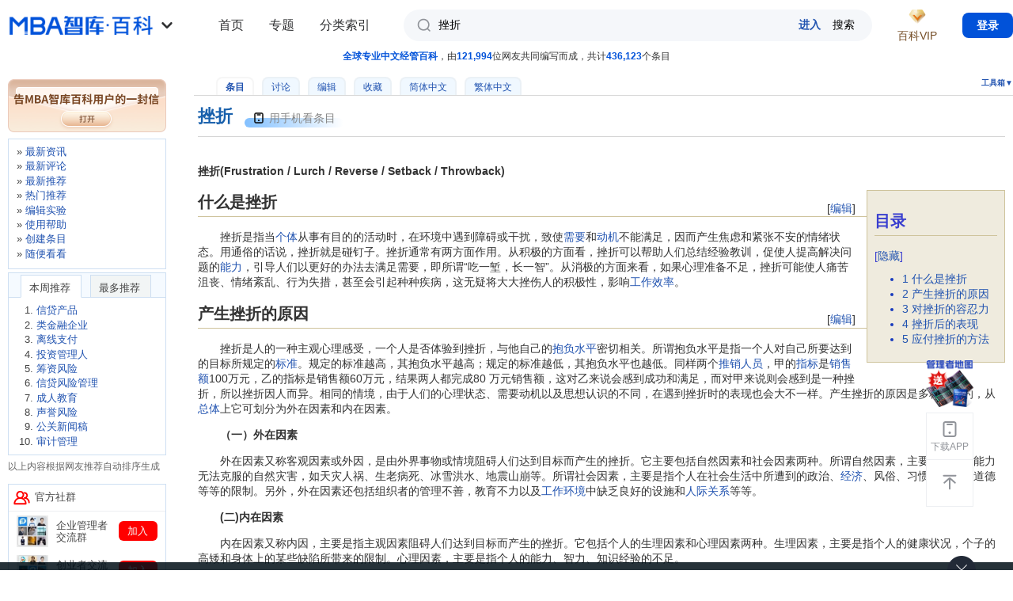

--- FILE ---
content_type: text/html; charset=utf-8
request_url: https://wiki.mbalib.com/wiki/%E6%8C%AB%E6%8A%98
body_size: 32664
content:
<!DOCTYPE html PUBLIC "-//W3C//DTD XHTML 1.0 Transitional//EN" "http://www.w3.org/TR/xhtml1/DTD/xhtml1-transitional.dtd">
<html xmlns="http://www.w3.org/1999/xhtml" xml:lang="zh" lang="zh" dir="ltr">
  <head>
    <meta http-equiv="Content-Type" content="text/html; charset=utf-8" />
    <meta name="viewport" content="width=100%, initial-scale=1.0, user-scalable=0, minimum-scale=1.0, maximum-scale=1.0, viewport-fit=cover" />
    <!--<meta name="apple-itunes-app" content="app-id=1060006458" />-->
      <meta name="apple-itunes-app" content="app-id=908915361" />
    <meta name="description" content="挫折(Frustration / Lurch / Reverse / Setback / Throwback)挫折是指当个体从事有目的的活动时，在环境中遇到障碍或干扰，致使需要和动机不能满足，因而产生焦虑和紧张不安的情绪状态。用通俗的话说，挫折就是碰钉子。挫折通常有两方面作用。从积极的方面看，挫折可以帮助人们总结经验教训，促使人提高解决问题的能力，引导人们以更好的办法去满足需要，即所谓“吃一堑，长一智”。从消极的方面来看，如果心理准备不足，挫折可能使人痛苦沮丧、情绪紊乱、行为失措，甚至会引起种种疾病，这无疑将大大挫伤人的积极性，影响工作效率。" />
<meta name="keywords" content="挫折,个人利益,个体,人际关系,价值,企业,企业家,动机,员工,工作效率,工作环境" />
<link rel="shortcut icon" href="/favicon.ico" />
<link rel="search" type="application/opensearchdescription+xml" href="/w/opensearch_desc.php" title="MBA智库百科 (中文)" />
<link rel="copyright" href="http://www.mbalib.com" />
    <title>挫折 - MBA智库百科</title>
    <link rel="stylesheet" type="text/css" media="screen,projection" href="https://img.mbalib.com/wiki/MBALib/main_v230906.css?t=123" />
        <!-- <link rel="stylesheet" type="text/css" media="print" href="https://img.mbalib.com/wiki/common/commonPrint.css" /> -->
      <link rel="stylesheet" type="text/css" media="screen,projection" href="https://img.mbalib.com/wiki/common/skin.css" />
      <link rel="stylesheet" href="https://img.mbalib.com/wiki/MBALib/iconfont/iconfont.css">

      <!-- <link rel="stylesheet" href="https://img.mbalib.com/dist/css/wiki.min.css"> -->

          <!--[if lt IE 5.5000]><style type="text/css">@import "https://img.mbalib.com/wiki/MBALib/IE50Fixes.css";</style><![endif]-->
    <!--[if IE 5.5000]><style type="text/css">@import "https://img.mbalib.com/wiki/MBALib/IE55Fixes.css";</style><![endif]-->
    <!--[if IE 6]><style type="text/css">@import "https://img.mbalib.com/wiki/MBALib/IE60Fixes.css";</style><![endif]-->

      <!--[if IE]><script type="text/javascript" src="https://img.mbalib.com/wiki/common/IEFixes.js"></script>
    <meta http-equiv="imagetoolbar" content="no" /><![endif]-->

    <script type="text/javascript" src="https://img.mbalib.com/common/jquery/jquery.js"></script>
      <!-- <script type="text/javascript" src="https://img.mbalib.com/common/jquery/jquery.lazyload.js"></script> -->
    <script type="text/javascript" src="https://img.mbalib.com/common/common.js?v=1117"></script>
	<script type="text/javascript" src="https://img.mbalib.com/wiki/common/wiki.js?v=1010"></script>
    <script type="text/javascript" src="https://img.mbalib.com/common/tmc/tmc.js?v=1117"></script>
    

      <!-- Google tag (gtag.js) -->
      <script async src="https://www.googletagmanager.com/gtag/js?id=AW-11430241316"></script>
      <script>

          window.dataLayer = window.dataLayer || []; function gtag(){dataLayer.push(arguments);} gtag('js', new Date()); gtag('config', 'AW-11430241316');

      </script>
      <script>
        

          window.dataLayer = window.dataLayer || [];
          function gtag(){dataLayer.push(arguments);}
          gtag('js', new Date());

          gtag('config', 'AW-11430241316');

      </script>

      <!-- 请置于所有广告位代码之前 -->
      <!--         <script src="https://dup.baidustatic.com/js/ds.js"></script>
        <script async src="https://pagead2.googlesyndication.com/pagead/js/adsbygoogle.js?client=ca-pub-8234842646771010"
     crossorigin="anonymous"></script>
       -->


      <script>
          function getCookie(name)
            {
                var arr,reg=new RegExp("(^| )"+name+"=([^;]*)(;|$)");
                if(arr=document.cookie.match(reg))
                return unescape(arr[2]);
                else
                return null;
            }
        //   $(document).ready(function(){initSetup();});
        $(function() {
            if (typeof (initSetup) == 'function') {
                initSetup();
            }
        })
          var _hmt = _hmt || [];
          (function() {
              var hm = document.createElement("script");
              hm.src = "https://hm.baidu.com/hm.js?96771760d942f755aa887b0b28d1c30a";
              var s = document.getElementsByTagName("script")[0];
              s.parentNode.insertBefore(hm, s);
          })();
      </script>

    <script type= "text/javascript">
			var skin = "MBALib";
			var stylepath = "/w/skins";

			var wgArticlePath = "/wiki/$1";
			var wgScriptPath = "/w";
			var wgServer = "https://wiki.mbalib.com";
                        
			var wgCanonicalNamespace = "";
			var wgNamespaceNumber = 0;
			var wgPageName = "挫折";
			var wgPageURL = "%E6%8C%AB%E6%8A%98";
			var wgTitle = "挫折";
			var wgVariantTitle = "挫折";
			var wgArticleId = 194403;
			var wgIsArticle = true;
                        
			var wgUserName = null;
			var wgUserLanguage = "zh";
			var wgContentLanguage = "zh";
		</script>
		        <script type="text/javascript" src="https://img.mbalib.com/wiki/common/wikibits.js"></script>
                    <!-- Head Scripts -->
    <script type="text/javascript" src="/w/skins/common/ajax.js"></script>
<script type="text/javascript">
		<!--
		function articlevote(title){
		   sajax_do_call('wfAjaxRecommend',[title],changevotevalues);
		   button=document.getElementById ('recommend');
		   button.onclick='';
		   return false;
		}
		
		function changevotevalues(x)
		{
		    if (x.status == 200) {
			b=x.responseText;
			text = document.getElementById ('vote-text');
			link = document.getElementById ('vote-link');
			if (b == 'success') { 
				link.innerHTML=parseInt(link.getAttribute('data-count'))+1;
				text.innerHTML = "您已评价，谢谢！"; 
			}
			if (b == 'voted') { 
				text.innerHTML = "您已评价，谢谢！"; 
			}
		    }
		    return false;
		}
		//-->
		</script>

<script type="text/javascript">
<!--
function setCommentYZM(randkey){
	var div_yzm = document.getElementById('yzm-'+randkey);
	if (div_yzm!=null && div_yzm.innerHTML == '' ){
		div_yzm.innerHTML="<input type='text' size=10 name='code'/><input type='hidden' name='random' value='"+randkey+"'/><i"+"mg id='yzm-img-"+randkey+"' src='/w"+"/image.php?random="+randkey+"' onclick='refreshCommentYZM("+randkey+")' style='cursor:pointer'/>"+'<span>请输入图中的四位验证码。如果看不清，请单击图像刷新。<a href="/wiki/Special:Userlogin" title="Special:Userlogin">登录</a>后，评论时将不再需要输入验证码。</span>';
	}
}

function refreshCommentYZM(randkey){
	var img_yzm = document.getElementById('yzm-img-'+randkey);
	img_yzm.src+="&t="+Math.random();
}
//-->
</script>


  </head>
  <body style="padding-bottom: constant(safe-area-inset-bottom);padding-bottom: env(safe-area-inset-bottom);"                 class="ns-0  article-194403">
        <script src="https://img.mbalib.com/common/wiki/vip/toPage.js"></script>
<!--        <script type="text/javascript" src="--><!--/common/notice_v0927.js?v=1117"></script>-->
        <script>
            var vipPayInstance = VipPay.getInstance();
        </script>
                    <!-- 广告位：WIKI-07-365x110 -->
            <!-- 广告位：Mobile-Float -->
            <script>
                (function() {
                    let s = "_" + Math.random().toString(36).slice(2);
                    document.write('<div id="' + s + '"></div>');
                    if($(window).width()<992)
                    {
                        (window.slotbydup=window.slotbydup || []).push({
                            id: '2406317',
                            container: s,
                            size: '20,3',
                            display: 'float',
                            async:true
                        });
                    }else
                    {
                        (window.slotbydup=window.slotbydup || []).push({
                            id: '2403011',
                            container: s,
                            size: '365,110',
                            display: 'float'
                        });
                    }
                })();
            </script>
            <div id="globalWrapper" 	 class=" details-page">
      <div id="column-content">
          <div id="site-state"><span class="light">全球专业中文经管百科</span>，由<span class="light">121,994</span>位网友共同编写而成，共计<span class="light">436,123</span>个条目
</div>
          <div id="column-title-bottom">
              <div id="p-cactions" class="portlet">
                  <h5>查看</h5>
                  <ul>
                      <li id="ca-nstab-main"
                          class="selected"                          ><a href="/wiki/%E6%8C%AB%E6%8A%98">条目</a></li><li id="ca-talk"
                          class="new"                          ><a href="/w/index.php?title=Talk:%E6%8C%AB%E6%8A%98&amp;action=edit">讨论</a></li><li id="ca-edit"
                                                    ><a href="/w/index.php?title=%E6%8C%AB%E6%8A%98&amp;action=edit">编辑</a></li><li id="ca-watch"
                                                    >                              <a href="javascript:void(0)" >收藏</a>
                          </li><li id="ca-varlang-0"
                                                    ><a href="/wiki/%E6%8C%AB%E6%8A%98">简体中文</a></li><li id="ca-varlang-1"
                                                    ><a href="/zh-tw/%E6%8C%AB%E6%8A%98">繁体中文</a></li>                  </ul>
              </div>


              <div class="portlet" id="p-tb">
                  <h5 onclick="openToolMenu()">工具箱▼</h5>
                  <div class="pBody">
                      <ul>
                          
                          
                          
                                                                                                                                                                                                                                                      <li id="t-upload"><a href="/wiki/Special:Upload">上传文件</a></li>                                                        <li id="t-specialpages"><a href="/wiki/Special:Specialpages">特殊页面</a></li>                                                                                  <li id="t-print"><a href="/w/index.php?title=%E6%8C%AB%E6%8A%98&amp;printable=yes">可打印版</a></li>
                          
                                                        <li id="t-permalink"><a href="/w/index.php?title=%E6%8C%AB%E6%8A%98&amp;oldid=1274916">永久链接</a></li>                      </ul>
                  </div>
              </div>


          </div>
          <div id="content">
	  <a name="top" id="contentTop"></a>
	  	  <!--<h1 class="firstHeading">挫折</h1>-->
	  <div class="firstHeading-wrap">
            <h1 class="firstHeading">挫折</h1>
                        <div id="qrcode_wiki" class="code-lay visualClear mobile-box" style="cursor:pointer">
                <!-- <span class="code-icon"></span>
                <span class="txt">用手机看条目</span> -->
                     <svg style="width:16px;max-height:20px;z-index:1;vertical-align: middle;margin-right: 5px;" class="" aria-hidden="true" fill="#050505ff">
                            <use xlink:href="#ic_phone"></use>
                        </svg>
                    <span>用手机看条目</span>
                    <div class="app-guide-box"  style="display:none">
                        <div id="wx-img"></div>
                        <p>扫一扫，手机看条目</p>
                    </div>
                <!-- <div class="app-guide-box" style="display:none">
                	 <span id="wx-img">
                     
                     </span>
                     <span class="app-guide-txt" style="border-bottom:0px;padding-bottom:0px;">扫一扫，手机看条目</span>
                     <a target="_blank" href="https://www.mbalib.com/apps/mbalib/?from_source=wiki_qrcode" class="app-guide-btn" title="下载APP，还能边看边听">下载APP，还能边看边听</a>
                </div> -->
            </div>
                        <script src="https://img.mbalib.com/common/jquery/jquery.qrcode.min.js"></script>
            <script>
            (function(){
                var created = 0;
                var t;
				if(location.hash)
				{
					var m = location.hash.substring(1);
					if(m == 'from_qrcode')
					{
						if(typeof stateWikiVisitQrcode === 'function' )
							stateWikiVisitQrcode();
					}
				}

				function createQrcode(url)
				{
					if(created == 0)
					{
						$("#wx-img").html('');
		                $("#wx-img").qrcode({
		                    //render: "table", //table方式
		                    width: 200, //宽度
		                    height:200, //高度
		                    text: url //任意内容
		                });
		                if(typeof stateWikiShowQrcode === 'function' )
		                	stateWikiShowQrcode();
		                created = 1;
					}
				}
                
                $("#qrcode_wiki").mouseover(function(){
                	clearTimeout(t);

                	var url = window.location.href;
                	var url2 = 'https://www.mbalib.com/app/download?from_source=wiki_qrcode';
                	var pattern = /^(http|https):\/\/wiki\.(test\.|dev\.)?mbalib\.com\/wiki\/([^?#]*)/i;
                	var d = pattern.exec(url);
                	var key = d[3];
                	url = url2 + '&key=' + key;
                	
	                //url = url + '#from_qrcode';
	                if(false && url.length > 100)//create short url 2018.10.16不使用短链了，APP扫码不支持短链
	                {
		                if(created == 0)
		                {
			                $.post('https://ke.mbalib.com/api/shorturl',{url:url},function(result){
				                if(result.url)
				                {
					                url = result.url;
					            }
				                createQrcode(url);
				                $(".app-guide-box").show();
				            },'json');
		                }else
		                {
			                $(".app-guide-box").show();
			            }
		            }else
		            {
	                	createQrcode(url);
		                $(".app-guide-box").show();
		            }
                }),$("#qrcode_wiki").mouseout(function(){
                	t=setTimeout('$(".app-guide-box").hide();',500);
                });

                $(".app-guide-box").mouseover(function(){
                	clearTimeout(t);
                  }),$(".app-guide-box").mouseout(function(){
                      t=setTimeout('$(".app-guide-box").hide();',500);
                });
            })();
            </script>
      </div>
      <div style="clear:both;"></div>
	  <div id="bodyContent" class="main_content">
	    <h3 id="siteSub">出自 MBA智库百科(<a href="//wiki.mbalib.com/">https://wiki.mbalib.com/</a>)</h3>
	    <div id="contentSub"></div>
	    	    	    <!-- start content -->
	    <p><b>挫折(Frustration / Lurch / Reverse / Setback / Throwback)</b>
</p>
<table id="toc" class="toc" summary="目录"><tr><td><div id="toctitle"><h2>目录</h2></div>
<ul>
<li class="toclevel-1"><a href="#.E4.BB.80.E4.B9.88.E6.98.AF.E6.8C.AB.E6.8A.98"><span class="tocnumber">1</span> <span class="toctext">什么是挫折</span></a></li>
<li class="toclevel-1"><a href="#.E4.BA.A7.E7.94.9F.E6.8C.AB.E6.8A.98.E7.9A.84.E5.8E.9F.E5.9B.A0"><span class="tocnumber">2</span> <span class="toctext">产生挫折的原因</span></a></li>
<li class="toclevel-1"><a href="#.E5.AF.B9.E6.8C.AB.E6.8A.98.E7.9A.84.E5.AE.B9.E5.BF.8D.E5.8A.9B"><span class="tocnumber">3</span> <span class="toctext">对挫折的容忍力</span></a></li>
<li class="toclevel-1"><a href="#.E6.8C.AB.E6.8A.98.E5.90.8E.E7.9A.84.E8.A1.A8.E7.8E.B0"><span class="tocnumber">4</span> <span class="toctext">挫折后的表现</span></a></li>
<li class="toclevel-1"><a href="#.E5.BA.94.E4.BB.98.E6.8C.AB.E6.8A.98.E7.9A.84.E6.96.B9.E6.B3.95"><span class="tocnumber">5</span> <span class="toctext">应付挫折的方法</span></a></li>
</ul>
</td></tr></table><script type="text/javascript"> if (window.showTocToggle) { var tocShowText = "显示"; var tocHideText = "隐藏"; showTocToggle(); } </script>
<div class="editsection" style="float:right;margin-left:5px;">[<a href="/w/index.php?title=%E6%8C%AB%E6%8A%98&amp;action=edit&amp;section=1" title="编辑段落: 什么是挫折">编辑</a>]</div><!--MWPAGE-1--><div class="headline-2"><a class="headline" name=".E4.BB.80.E4.B9.88.E6.98.AF.E6.8C.AB.E6.8A.98"></a><h2>什么是挫折</h2></div>
<p>　　挫折是指当<a href="/wiki/%E4%B8%AA%E4%BD%93" title="个体">个体</a>从事有目的的活动时，在环境中遇到障碍或干扰，致使<a href="/wiki/%E9%9C%80%E8%A6%81" title="需要">需要</a>和<a href="/wiki/%E5%8A%A8%E6%9C%BA" title="动机">动机</a>不能满足，因而产生焦虑和紧张不安的情绪状态。用通俗的话说，挫折就是碰钉子。挫折通常有两方面作用。从积极的方面看，挫折可以帮助人们总结经验教训，促使人提高解决问题的<a href="/wiki/%E8%83%BD%E5%8A%9B" title="能力">能力</a>，引导人们以更好的办法去满足需要，即所谓“吃一堑，长一智”。从消极的方面来看，如果心理准备不足，挫折可能使人痛苦沮丧、情绪紊乱、行为失措，甚至会引起种种疾病，这无疑将大大挫伤人的积极性，影响<a href="/wiki/%E5%B7%A5%E4%BD%9C%E6%95%88%E7%8E%87" title="工作效率">工作效率</a>。
</p>
<div class="editsection" style="float:right;margin-left:5px;">[<a href="/w/index.php?title=%E6%8C%AB%E6%8A%98&amp;action=edit&amp;section=2" title="编辑段落: 产生挫折的原因">编辑</a>]</div><!--MWPAGE-2--><div class="headline-2"><a class="headline" name=".E4.BA.A7.E7.94.9F.E6.8C.AB.E6.8A.98.E7.9A.84.E5.8E.9F.E5.9B.A0"></a><h2>产生挫折的原因</h2></div>
<p>　　挫折是人的一种主观心理感受，一个人是否体验到挫折，与他自己的<a href="/wiki/%E6%8A%B1%E8%B4%9F%E6%B0%B4%E5%B9%B3" title="抱负水平">抱负水平</a>密切相关。所谓抱负水平是指一个人对自己所要达到的目标所规定的<a href="/wiki/%E6%A0%87%E5%87%86" title="标准">标准</a>。规定的标准越高，其抱负水平越高；规定的标准越低，其抱负水平也越低。同样两个<a href="/wiki/%E6%8E%A8%E9%94%80%E4%BA%BA%E5%91%98" title="推销人员">推销人员</a>，甲的<a href="/wiki/%E6%8C%87%E6%A0%87" title="指标">指标</a>是<a href="/wiki/%E9%94%80%E5%94%AE%E9%A2%9D" title="销售额">销售额</a>100万元，乙的指标是销售额60万元，结果两人都完成80 万元销售额，这对乙来说会感到成功和满足，而对甲来说则会感到是一种挫折，所以挫折因人而异。相同的情境，由于人们的心理状态、需要动机以及思想认识的不同，在遇到挫折时的表现也会大不一样。产生挫折的原因是多种多样的，从<a href="/wiki/%E6%80%BB%E4%BD%93" title="总体">总体</a>上它可划分为外在因素和内在因素。
</p><p>　　<b>（一）外在因素</b>
</p><p>　　外在因素又称客观因素或外因，是由外界事物或情境阻碍人们达到目标而产生的挫折。它主要包括自然因素和社会因素两种。所谓自然因素，主要是指个人能力无法克服的自然灾害，如天灾人祸、生老病死、冰雪洪水、地震山崩等。所谓社会因素，主要是指个人在社会生活中所遭到的政治、<a href="/wiki/%E7%BB%8F%E6%B5%8E" title="经济">经济</a>、风俗、习惯、宗教、道德等等的限制。另外，外在因素还包括组织者的管理不善，教育不力以及<a href="/wiki/%E5%B7%A5%E4%BD%9C%E7%8E%AF%E5%A2%83" title="工作环境">工作环境</a>中缺乏良好的设施和<a href="/wiki/%E4%BA%BA%E9%99%85%E5%85%B3%E7%B3%BB" title="人际关系">人际关系</a>等等。
</p><p>　　<b>(二)内在因素</b>
</p><p>　　内在因素又称内因，主要是指主观因素阻碍人们达到目标而产生的挫折。它包括个人的生理因素和心理因素两种。生理因素，主要是指个人的健康状况，个子的高矮和身体上的某些缺陷所带来的限制。心理因素，主要是指个人的能力、智力、知识经验的不足。
</p><p>　　此外，动机的矛盾和斗争状态，也是引起挫折的主要心理因素。例如，满足欲望与抑制欲望的斗争，理想与现实的斗争，<a href="/wiki/%E4%B8%AA%E4%BA%BA%E5%88%A9%E7%9B%8A" title="个人利益">个人利益</a>与<a href="/wiki/%E9%9B%86%E4%BD%93%E5%88%A9%E7%9B%8A" title="集体利益">集体利益</a>的斗争等等。这些斗争如果处理不当，常常能引发个人的心理挫折。
</p><p>　　心理挫折，通常包括想象中的挫折和事实上的挫折。其中，想象中的挫折尽管还没有构成事实，但也能影响人的行为。例如，某人参加自学<a href="/wiki/%E8%80%83%E8%AF%95" title="考试">考试</a>，还没有报名就预卜着自己的命运，家务重、岁数大、学习吃力，将来十有八九通不过，于是在头脑里先产生了想象中的挫折。
</p>
<div class="editsection" style="float:right;margin-left:5px;">[<a href="/w/index.php?title=%E6%8C%AB%E6%8A%98&amp;action=edit&amp;section=3" title="编辑段落: 对挫折的容忍力">编辑</a>]</div><!--MWPAGE-3--><div class="headline-2"><a class="headline" name=".E5.AF.B9.E6.8C.AB.E6.8A.98.E7.9A.84.E5.AE.B9.E5.BF.8D.E5.8A.9B"></a><h2>对挫折的容忍力</h2></div>
<p>　　挫折容忍力的高低，主要受下面三个因素的影响：
</p><p>　　<b>（一）生理条件</b>
</p><p>　　一个身体健康、发育正常的人，对<a href="/wiki/%E7%94%9F%E7%90%86%E9%9C%80%E8%A6%81" title="生理需要">生理需要</a>的容忍力总比一个身体多病、生理上有缺陷的人高，例如，在艰难困苦中忍受饥寒或彻夜不眠；在高温下长时间工作而不感到疲劳等。
</p><p>　　<b>（二）过去的经验和知识</b>
</p><p>　　对挫折的容忍力和个人的习惯态度一样，是可以通过学习而获得的。如果一个人从小娇生惯养，很少遇到挫折，或遇到挫折就逃避，失去了学习处理挫折的机会，这种人的挫折容忍力必然很低。所以<a href="/wiki/%E7%AE%A1%E7%90%86%E5%BF%83%E7%90%86%E5%AD%A6" title="管理心理学">管理心理学</a>认为：不应该逃避挫折，而应该在困难面前加强学习，以提高自己对挫折的处理能力。
</p><p>　　<b>（三）对挫折的知觉判断</b>
</p><p>　　由于每个人对客观世界的认识不同，因此，即使挫折的客观情境相同，但感受和判断不同，因而对每个人所构成的打击和压力也不相同。在同样的情况下，一个人认为是严重的挫折，而另一个人可能认为是无所谓的事情。
</p><p>　　对挫折的容忍力，还与个人的政治素质、<a href="/wiki/%E6%80%A7%E6%A0%BC" title="性格">性格</a>特点、个人兴趣、生活经历和心理状态等因素有关。只有加强学习，在挫折面前鼓起勇气战胜它，不断地提高自己的适应能力，才能永远保持饱满的情绪。
</p>
<div class="editsection" style="float:right;margin-left:5px;">[<a href="/w/index.php?title=%E6%8C%AB%E6%8A%98&amp;action=edit&amp;section=4" title="编辑段落: 挫折后的表现">编辑</a>]</div><!--MWPAGE-4--><div class="headline-2"><a class="headline" name=".E6.8C.AB.E6.8A.98.E5.90.8E.E7.9A.84.E8.A1.A8.E7.8E.B0"></a><h2>挫折后的表现</h2></div>
<p>　　一个人遭受挫折以后，不管是由外在因素还是内在因素引起的，在心理和行为上总会产生两种反应：一种是理智性反应，一种是非理智性反应。
</p><p>　　<b>（一）理智性反应</b>
</p><p>　　理智性反应包括继续加强努力，反复尝试，改变行为，调整目标和改变目标等行为。挫折对理智的人来说往往是事业成功的先导。
</p><p>　　古今中外的成功者大都历经坎坷、命运多劫，是从不幸的境遇中奋起的人。而且也不可否认，对成功者来说，处境的艰险、失败的打击和对于新事物没有经验、缺少把握，也会相应地给他们带来困扰、忧虑、苦恼和烦躁不安的情绪。但成功者不畏艰难，不会被困苦的处境压跨。成功者最可贵的信念和本事是变压力为动力，从荆棘中开新路。
</p><p>　　贝弗里奇说得好：“人们最出色的工作往往在处于逆境的情况下做出。思想上的压力，肉体上的痛苦都可能成为精神上的兴奋剂。很多杰出的伟人都曾遭受心理上的打击及形形色色的困难。若非如此，他们也许不会付出超群出众所必需的那种劳动。”他还指出：“忍受痛苦而不气馁，是青年科学家必修的严峻的一课。”勇历艰险，不怕挫折，这是一切发展积极心态，有志于成功的人的<a href="/wiki/%E5%BF%85%E4%BF%AE%E8%AF%BE" title="必修课">必修课</a>。这一课仅知道道理是很不够的，还必须要具有一种意识。当我们面临荆棘丛生的困境时，就要想到这是摘取成功之花的必由之路。
</p><p>　　成功与失败是事物发展的两个轮子，失败是成功之母，是成功的先导。这些话可以说人人皆知。但在实际生活中，只有<a href="/wiki/%E8%87%AA%E4%BF%A1" title="自信">自信</a>主动、心态积极、坚持开发自己潜能的人才能真正领会它的含义。你做一件事情失败了，这意味着什么呢？无非有三种可能：一是此路不通,你需要另外开辟一条路；二是某种故障作怪，应该想办法解决；三是还差一两步，需要你做更多的探索。这三种可能都会引导你走向成功。失败有什么可怕呢？成功与失败，相隔只是一线。即使你认为失败了，只要有“置于死地而后生”的心态和自信，还是可以反败为胜的。有人说，<a href="/wiki/%E8%BF%87%E5%88%86%E8%87%AA%E4%BF%A1" title="过分自信">过分自信</a>也会导致失败，但所否定的只是“过分”，而不是自信本身。如果你不是怕丢面子，怕别人说三道四，那么失败传递给你的信息只是需要再探索，再努力，而不是你不行。
</p><p>　　爱迪生做了一万多次实验。在每次失败后他都能不断寻求更多的东西。当他把原来的未知变成已知的时候，无数的灯泡就被制造出来了。所以他认为那么多的失败实质上都不能算是失败，“我只是发现了9999种无法适用的方法而已。”这位伟大的科学家从自己“屡战屡败”的经历中总结出一条宝贵的经验。他说：“失败也是我需要的，它和成功一样对我有<a href="/wiki/%E4%BB%B7%E5%80%BC" title="价值">价值</a>。只有在我知道一切做不好的方法之后，我才知道做好一件工作的方法是什么。”这不正是深知从各种损失中也能获益的意义吗？从这个意义上，我们认识到只有不怕失败，深知失败意味着什么的人才配享受，也才可能享受到成功的欢乐。
</p><p>　　美国有个奇怪的<a href="/wiki/%E4%BC%81%E4%B8%9A%E5%AE%B6" title="企业家">企业家</a>，他专门收买濒临<a href="/wiki/%E7%A0%B4%E4%BA%A7" title="破产">破产</a>的<a href="/wiki/%E4%BC%81%E4%B8%9A" title="企业">企业</a>。而这类企业一到他手中，就会一个个起死回生，变得虎虎有生气。他叫保罗·密道尔。此人什么技术也没有，但很有自信心与心计。有人问他你为什么爱买一些失败的企业来经营？密道尔说：“别人经营失败了，接过来就容易找到它失败的原因，只要把缺点改过来，自然就会赚钱。这比自己从头干起来省力得多。”一语道破“专买失败”的天机。由此可见，挫折和险境未必不是福祉，我们不仅要把成功视为珍宝，也要把失败看作<a href="/wiki/%E8%B4%A2%E5%AF%8C" title="财富">财富</a>。
</p><p>　　<b>（二）非理智性反应</b>
</p><p>　　非理智性反应，在心理学上又称为消极的适应或防卫。其具体表现为：
</p><p>　　1．攻击。攻击又称侵犯和对抗，它是当一个人受到挫折以后，对客体产生的强烈的敌对性情绪反应。攻击可以分为两种情况，即直接攻击和间接攻击。所谓直接攻击，就是指攻击行为直接指向构成挫折的人或物。例如当一个人受到挫折或受到他人的谴责时，常常反唇相讥，甚至拳头相向。一般来说，自尊心强的人，为了维护自己的人格或权力，容易将愤怒的情绪向外发泄，采取直接攻击的行为反应。所谓间接攻击，就是指把愤怒的情绪发泄或转嫁到毫不相关的人或物上。有时候挫折的来源不明，可能是日常生活中许多小挫折的积累，亦可能是由身体中某种病因引起，一旦有明显的攻击对象，往往会对人乱发脾气。
</p><p>　　2． 固执。固执是指当一个人一而再，再三地受到挫折，便逐渐地失去了信心，感到茫然、忧虑，甚至冷漠、固执、悲观厌世，无所作为，进而失去喜怒哀乐，对什么事都无动于衷。
</p><p>　　3． 倒退。倒退又称为退化或回归。人们在受到挫折时，会表现出与自己年龄不相称的幼稚行为。例如，有的人在工作中遇到挫折或受到批评时，会象小孩子那样装病不起或嚎啕大哭。某些<a href="/wiki/%E9%A2%86%E5%AF%BC%E8%80%85" title="领导者">领导者</a>因遇到挫折而对下级发脾气，也属于倒退之列。
</p><p>　　退化的另一种表现形式是象小孩子那样，容易受暗示的影响。最经常的表现是在受到挫折以后，会盲目地相信别人，盲目地执行别人的指示，不能控制自己的情绪，缺乏<a href="/wiki/%E8%B4%A3%E4%BB%BB%E5%BF%83" title="责任心">责任心</a>，轻信谣言，甚至无理取闹。领导者有时也会出现这种倒退现象。例如，在遇到挫折后不愿意承担责任或敏感性降低，不能区别合理要求与不合理要求，甚至会盲目地忠实于某个人或某个组织等等。这些现象都属于倒退之列。
</p><p>　　4．妥协。人们在受到挫折时，会产生心理或情绪上的紧张状态，这种紧张状态往往令人很难承受。为了摆脱这种状态，人们往往采取妥协性措施，可以减少在挫折时由于心理或情绪的过分紧张而给身体造成的损害。妥协措施常见的表现形式有以下几种：
</p><p>　　（1）文饰。所谓文饰是指人们在受到挫折后，会想出各种理由原谅自己或为自己的失败辩解。文饰起着自我安慰的作用。也许在旁观者看来，自圆其说是荒唐的，但本人却以此得到说服，这种现象类似于我们平常所说的“阿Q精神”。
</p><p>　　（2）<a href="/wiki/%E6%8A%95%E5%B0%84" title="投射">投射</a>。所谓投射就是把自己所做的错事或不良表现，委过于别人，从中减轻自己的内疚、不安和焦虑。
</p><p>　　（3）反向。所谓反向就是受到挫折之后，为了掩盖自己内心的憎恨和敌视，努力压制自己的感情，做出违反自己意愿和情感的行为。
</p><p>　　（4）表同。表同是与投射完全相反的一种表现，其特点是把别人具有的、自己羡慕的品质加到自己身上。具体表现就是模仿别人的举止言行、思想、信仰，以别人的风格姿态自居。
</p>
<div class="editsection" style="float:right;margin-left:5px;">[<a href="/w/index.php?title=%E6%8C%AB%E6%8A%98&amp;action=edit&amp;section=5" title="编辑段落: 应付挫折的方法">编辑</a>]</div><!--MWPAGE-5--><div class="headline-2"><a class="headline" name=".E5.BA.94.E4.BB.98.E6.8C.AB.E6.8A.98.E7.9A.84.E6.96.B9.E6.B3.95"></a><h2>应付挫折的方法</h2></div>
<p>　　挫折所带来的后果,往往引起人心理上和行为上的消极反应,损伤<a href="/wiki/%E5%91%98%E5%B7%A5" title="员工">员工</a>的<a href="/wiki/%E5%B7%A5%E4%BD%9C%E7%A7%AF%E6%9E%81%E6%80%A7" title="工作积极性">工作积极性</a>。因此在企业管理中,应尽量减低挫折所引起的不良影响,提高员工对挫折的容忍力。减轻和消除挫折给人带来的非理智性反应，是管理心理学的重要研究课题。就具体的管理工作而言，应付挫折的方法主要有以下几种：
</p><p>　　<b>(一)提高思想认识，正确对待挫折</b>
</p><p>　　挫折也同困难一样，可以吓倒人，也可以锻炼人。正确对待挫折的关键，在于提高自己的思想认识，遇到挫折时有充分的心理准备。这样才能面对挫折不至于惊慌失措或灰心丧气，受到挫折后也能够分析原因，吸取经验教训，从而提高自己对挫折的容忍力。
</p><p>　　<b>(二)树立远大目标</b>
</p><p>　　实践证明，员工一旦树立了远大的生活目标，便能更冷静、正确的处理个人与远大目标的关系，能够经受种种小的失败和挫折，在挫折面前不失去前进的动力。
</p><p>　　<b>(三)改变情境</b>
</p><p>　　改变引起挫折的情境是应付挫折的有效方法之一。通常采用的方法是调换一个工作环境，或调整工作班组，减少原来环境中的不利剌激。这样，可以帮助员工在新的情境中克服原来的对立情绪，重新建立良好的人际关系，放下包袱轻装前进。
</p><p>　　<b>(四)采用精神发泄法</b>
</p><p>　　精神发泄法又称心理治疗法，它是通过创造一种环境，使受挫折者可以自由地发泄自己受压抑的感情。因为一个人处于挫折的情境中，常常会以一种非理智的情绪反应取代理智行为。如果能使这种紧张的情绪发泄出来，则能达到心理平衡，恢复理智状态。如<a href="/wiki/%E7%AE%A1%E7%90%86%E8%80%85" title="管理者">管理者</a>可以采取个别谈心的办法，倾听员工的抱怨、申诉；也可以让受挫者用写申诉信的方法发泄不满,因为当他把不满情绪都写出来时，往往就会心平气和了。
</p><p>　　<b>(五)变消极为积极</b>
</p><p>　　对于全局性的、持续时间较长的、涉及面较广的挫折，单纯采用防御性的措施是难以奏效的。此时必须采取主动的方法来战胜挫折，变被动为主动。<a href="/wiki/%E6%97%A5%E6%9C%AC%E4%B8%B0%E7%94%B0%E6%B1%BD%E8%BD%A6%E5%85%AC%E5%8F%B8" title="日本丰田汽车公司">日本丰田汽车公司</a>战胜中东石油危机所带来的挫折就是典型的一例。1974年中东石油危机波及日本汽车制造业，很多企业采取降低产量、<a href="/wiki/%E8%A7%A3%E9%9B%87" title="解雇">解雇</a>工人、减少工资的办法来应付危机，这对企业员工来说，无疑是极大的挫折。面对石油危机，丰田汽车公司没有减产、<a href="/wiki/%E8%A3%81%E5%91%98" title="裁员">裁员</a>，而是提出了降低成本，应付危机的做法，引导工人“在干毛巾里再挤出一滴水”的精神，<a href="/wiki/%E7%94%9F%E4%BA%A7%E4%BB%B7%E6%A0%BC" title="生产价格">生产价格</a>低、耗油少的汽车，这种做法使工人深深感到<a href="/wiki/%E6%9C%AC%E5%85%AC%E5%8F%B8" title="本公司">本公司</a>没有把挫折转嫁给工人，对企业产生一种同舟共济、应付危机的依附感，从而激发了员工的劳动热情，共同战胜了由石油危机带来的挫折。
</p>
<!-- Tidy found serious XHTML errors -->

<!-- Saved in parser cache with key wikidb:pcache:idhash:194403-0!1!0!!zh!2!zh and timestamp 20260119124740 -->
<div class="printfooter">
来自"<a href="https://wiki.mbalib.com/wiki/%E6%8C%AB%E6%8A%98">https://wiki.mbalib.com/wiki/%E6%8C%AB%E6%8A%98</a>"</div>

      </div>
      	   <div class="unfold-field unfold-field-download">
           <div class="unflod-field-arrow show_all"></div>
           <a href="javascript:void(0)" class="download-unflod-text download_app" data-type="fold">打开MBA智库App, 阅读完整内容</a>
           <a href="javascript:void(0)" class="download-text download_app" data-type="page">打开App</a>
      </div>
      	    	  <div id="recommend-bar" class="visualClear">
          <div class="clearfix">
		<div class="vote1" id="recommend" onclick="return articlevote('挫折')" onmouseover="this.className='vote2'" onmouseout="this.className='vote1'"><span id="vote-text">本条目对我有帮助</span><b id="vote-link" data-count="119">119</b></div>		<div class="ds-btn-lay" style="font-size:0;float:left;">
                <span class="btn-seperate" style="margin-left:20px"></span>
                <a class="wiki-btn btn1"  id="c_reward" data-subject="MBA智库百科打赏" data-user="46.203.230.235" data-channel="wiki" data-aid="挫折" data-title="挫折">赏</a>
                <div id="rqCodeBtn" style="position:relative;display: inline-block;vertical-align: middle;">
                    <a target="_blank" href="//www.mbalib.com/apps/mbalib/?from_source=wiki_btn"  class="wiki-btn btn2"><i class="iconfont icon-shouji fz-20"></i> MBA智库APP</a>
                    <div id="appRqCode" class="rq_wr">
                        <div class="img-wr"><img class="img lazy-load"  src="" data-src="//img.mbalib.com/common/images/rqCode-app_v2.png"/></div>
                        <p class="text"> 扫一扫，下载MBA智库APP</p>
                    </div>
                </div>
            </div>
<script>
                $(function(){
					$("#rqCodeBtn").mouseover(function(){
						if(!$("#appRqCode").hasClass("show")){
							$("#appRqCode").fadeIn('fast',function(){
								$(this).addClass("show");
								if (typeof statWikiShowAppQrcode === 'function')
								{
								    statWikiShowAppQrcode();
								}
							});
						}
					}).mouseleave(function(){
						if($("#appRqCode").hasClass("show")){
							$("#appRqCode").fadeOut('fast',function(){
								$(this).removeClass("show");
							});
						}
					});
					
					function clickReward()
				    {
					    var url = '/wiki?action=ajax&rs=wfClearRewardCache&rsargs={"title":"挫折"}';
					    $.post(url,{},function(){});
				    }
				});
			</script>		          </div>
		<!-- <div id="share"><span class=title  style="float:left">分享到：</span>
			<div class="bdsharebuttonbox" data-tag="share_1">
			<a href="#" class="bds_weixin" data-cmd="weixin"></a>
			<a href="#" class="bds_tsina" data-cmd="tsina"></a>
			<a href="#" class="bds_sqq" data-cmd="sqq"></a>
			</div>
		</div>
		<script>
            (function(){
                $("#share").click(function(){
                    if(typeof statWikiShare === 'function')
                    {
                        statWikiShare(wgPageName);
                    }
                })
            })();
		</script> -->
	</div>
	  

        
        <div class="bg hid" id="box-app-tip"></div>
        <div class="box-app-tip" id="down-app-pop" style="display:none">
            <h6 class="title">温馨提示</h6>
            <a href="javascript:void(0)" class="closeBtn" onclick="closeAppTip()"></a>
            <p class="text">复制该内容请前往MBA智库App</p>
            <a href="javascript:void(0)" class="lineBtn primary" onclick="downAppLink()">立即前往App</a>
        </div>


        <script>

            if(!wfIsPC()) {
                //安卓系统baidu app 不可打开APP
                if(navigator.userAgent.toLowerCase().indexOf("baiduboxapp") < 0 || navigator.userAgent.toLowerCase().indexOf("iPhone") > 0) {

                    //微信外
                    // if (navigator.userAgent.toLowerCase().indexOf("micromessenger") < 0) {
                    // 判断是否支持copy监听
                    
                    // if (document.queryCommandSupported('copy')) {
                        $(document).on('copy', function (e) {
                            var txt;
                            if (document.selection) {
                                txt = document.selection.createRange().text
                            } else {
                                txt = window.getSelection() + '';
                            }
                            //光标是不是选中了一个有内容的片段
                            if (txt) {
                                downloadPage();
                            }
                            let s = getSelection();
                            s.setBaseAndExtent(s.focusNode, 0, s.focusNode, 0);
                        });
                    // } else {
                    //     var touchTime = 0;

                    //     $("#globalWrapper").on('touchstart', '#content', function (e) {
                    //         e.stopPropagation();
                    //         touchTime = setTimeout(function () {
                    //             downloadPage();
                    //         }, 700);//这里设置长按响应时间
                    //     });

                    //     $("#globalWrapper").on('touchend', '#content', function (e) {
                    //         e.stopPropagation();
                    //         clearTimeout(touchTime);
                    //     });
                    // }
                }
            }

            function downloadPage()
            {
                var url = "https://passport.mbalib.com/api2/SetDownloadPage";
                $.post(url, {type: "wiki_article", key: "挫折"}, function (result) {

                }, 'json');
                openAppTip();
            }

            function closeAppTip(){
                $("#box-app-tip").addClass("hid");
                $("#down-app-pop").fadeOut('fast');
            }

            function openAppTip(){
                $("#box-app-tip").removeClass("hid");
                $("#down-app-pop").fadeIn('fast');
            }


            function downAppLink(){
                if(!wfIsPC()) {
                    download_app("copy");
                }
            }

        </script>
    
<div id="ad-related" class="visualClear">
<!-- 广告位：WIKI-04 -->
<script>
(function() {
    let s = "_" + Math.random().toString(36).slice(2);
    document.write('<div id="' + s + '"></div>');
    (window.slotbydup=window.slotbydup || []).push({
        id: '2403007',
        container: s,
        size: '300,250',
        display: 'inlay-fix'
    });
})();
</script>
</div>

	    	   <div id="editnotice" class="visualClear"> &nbsp;&nbsp;<font size=-1 color=#999999>如果您认为本条目还有待完善，需要补充新内容或修改错误内容，请<a href="https://wiki.mbalib.com/w/index.php?title=%E6%8C%AB%E6%8A%98&action=edit"><b>编辑条目</b></a>或<a href="javascript:void(0)" onclick="feedbackPop.open()"><b>投诉举报</b></a></font>。</div> 	   		
	   <div id="related-documents" class="visualClear">
		<h2>本条目相关文档</h2>
<ul><li><span title="ppt" class="ppt filetype">&nbsp;</span><a  class='doc_url' target="_blank" href="https://doc.mbalib.com/view/62fcef08230b2f7f3b771e37d32cc4b6.html">战胜挫折</a> <font size=-1>10页</font></li><li><span title="doc" class="doc filetype">&nbsp;</span><a  class='doc_url' target="_blank" href="https://doc.mbalib.com/view/e9a9affa1a8900fe7ca6a7d01e5af1fc.html">挫折感</a> <font size=-1>4页</font></li><li><span title="ppt" class="ppt filetype">&nbsp;</span><a  class='doc_url' target="_blank" href="https://doc.mbalib.com/view/b6b293ad7acb74e7406cfa81db911c40.html">请挫折「上一堂课」</a> <font size=-1>7页</font></li><li><span title="ppt" class="ppt filetype">&nbsp;</span><a  class='doc_url' target="_blank" href="https://doc.mbalib.com/view/cb7c21a3e788a085a3c6f50f455854b0.html">在挫折中奋起</a> <font size=-1>25页</font></li><li><span title="ppt" class="ppt filetype">&nbsp;</span><a  class='doc_url' target="_blank" href="https://doc.mbalib.com/view/06d646bf3852c4bd6e352da17a440bf5.html">挫折孕育这成功</a> <font size=-1>18页</font></li><li><span title="doc" class="doc filetype">&nbsp;</span><a  class='doc_url' target="_blank" href="https://doc.mbalib.com/view/4eca969ab0d6acb38d3fce8c7492334f.html">战胜挫折的名言</a> <font size=-1>4页</font></li><li><span title="doc" class="doc filetype">&nbsp;</span><a  class='doc_url' target="_blank" href="https://doc.mbalib.com/view/6d62e772686da7079da9e27aa76f2652.html">教你如何战胜挫折</a> <font size=-1>9页</font></li><li><span title="ppt" class="ppt filetype">&nbsp;</span><a  class='doc_url' target="_blank" href="https://doc.mbalib.com/view/d89e6a371a80492ea4c1215ea7c279e4.html">挫折与压力管理</a> <font size=-1>46页</font></li><li><span title="doc" class="doc filetype">&nbsp;</span><a  class='doc_url' target="_blank" href="https://doc.mbalib.com/view/33ae6e58da23fcacf9772b2d6d5ac363.html">发展研究与挫折</a> <font size=-1>25页</font></li><li><span title="pdf" class="pdf filetype">&nbsp;</span><a  class='doc_url' target="_blank" href="https://doc.mbalib.com/view/e0ae99f674709ebca005e7be3565af75.html">雇员挫折的预防及管理</a> <font size=-1>4页</font></li></ul>			<script>
			$(".doc_url").click(function(){
				if(typeof stateWikiDocVisit === "function")
				{
			   		stateWikiDocVisit();
				}
			});
			</script><a id="search-documents-url" href="https://doc.mbalib.com/search?q=%E6%8C%AB%E6%8A%98" target=_blank> <svg style="width:18px;height:16px;padding-bottom:3px;fill:green;vertical-align: middle;" class="img" aria-hidden="true">
                          <use xlink:href="#ic_phone"></use>
                      </svg>更多相关文档</a></div>
                <link rel="stylesheet" href="https://img.mbalib.com/common/common.css">
        <div class="ke-lay ke-lay-in-wiki" style="display: none" id="ke-lay-in-wiki">
            <h2 class="title">本条目相关课程</h2>
            <div id="ke-list" ></div>
        </div>

        <script>
            $(function() {
                var key = "挫折";
                $.ajax({
                    type: 'post',
                    url:  'https://www.mbalib.com/appwiki/hotSearch',
                    data: {'keyword': key , 'type': 2,"num":4},
                    dataType: 'json',
                }).done(function (result) {
                    var data = result.data.ke;
                    if (data && data.length > 0) {
                        //底部
                        var handleList1 = function (ke) {
                            var price = handlePrice(ke);
                            var html = '';
                            html += ' <div class="lesson-lay">   ' +
                                '<a class="ke-image" href="'+ke.url+'?from_source=wiki_relate_course" onclick="statRelateCourseBottom(\'wiki\')" target="_blank">' +
                                '<img class="lazy-load" src=""  data-original="' + ke.thumb_logo + '" data-src="' + ke.thumb_logo + '"/> ' +
                                ( ke.recommend==1?' <span class="tab-ico2"></span>':'')  +  ( ke.coupon_img?' <span class="tab-ico"></span>':'')  +
                                ' </a> ' +
                                '<div class="lesson-r-box">' +
                                '<a href="'+ke.url+'?from_source=wiki_relate_course" onclick="statRelateCourseBottom(\'wiki\')" target="_blank" >' +
                                '<h6 class="tit" >' + ke.title + '</h6>' +
                                '</a> ' +
                                 ' <div class="teacher" >' + (ke.teacher?ke.teacher.name:'') + '</div>' +
                                ' <div class="bottom">' + price + '</div>'+
                                '</div>'+
                                '</div>';
                            //console.log(html);
                            return html;
                        }


                       function handlePrice(ke){
							var price = '<div>';
							if (ke.vip_price) {
								price += ' <i class="vip-ico"></i>' +
									' <span class="fc-red-price">&yen;<i>' + roundNumber(ke.price) + '</i></span>';
							} else if (ke.exist_coupon) {
								price +=
									(ke.price == '0.00' || ke.price == '0' ? ' <span><i class="fc-red-price free">免费</i></span>' : ' <span class="fc-red-price" >&yen;<i>' + roundNumber(ke.price) + '</i></span>');
							} else {
								price += (ke.price == '0.00' || ke.price == '0' ? ' <span><i class="fc-red-price free">免费</i></span>' : ' <span class="fc-blue-price" >&yen;<i>' + roundNumber(ke.price) + '</i></span>' );
							}

							if(ke.original_price){
                                price +=  ' <span class="oPrice">&yen;<i>' + roundNumber(ke.original_price) + '</i></span>';
                            }
							price += ' </div>';
							return price;
						}
                    

                        var html = '';
                        for (var i = 0; i < data.length; i++) {
                            html += handleList1(data[i]);
   
                        }

                        //底部
                        $("#ke-list").html(html).parent().show();
                        
                        initLazyLoad();
                        //$("img.lazyload").lazyload();
                     
                    }else{
                    }
                }).fail(function () {
                });

            })
        </script>
        
            <div id="Contributors"><h2>本条目由以下用户参与贡献</h2>
		<a href="/zh-tw/User:Dan" title="User:Dan">Dan</a>,<a href="/zh-tw/User:Fxltalent" title="User:Fxltalent">方小莉</a>,<a href="/zh-tw/User:%E9%98%BF%E7%99%BD%E7%99%BD" title="User:阿白白">林巧玲</a>,<a href="/zh-tw/User:Laiqinjing" title="User:Laiqinjing">Mis铭</a>.</div>	    <div id="catlinks"><p class='catlinks'><a href="/w/index.php?title=Special:Categories&amp;article=%E6%8C%AB%E6%8A%98" title="Special:Categories">页面分类</a>: <span dir='ltr'><a href="/wiki/Category:%E5%BF%83%E7%90%86%E5%AD%A6" title="Category:心理学">心理学</a></span></p></div>	    <!-- end content -->
	    <div class="visualClear">
	   
<div id="ad-comment">
<!-- 广告位：WIKI-06 -->
<script>
(function() {
    let s = "_" + Math.random().toString(36).slice(2);
    document.write('<div id="' + s + '"></div>');
    (window.slotbydup=window.slotbydup || []).push({
        id: '224685',
        container: s,
        size: '728,90',
        display: 'inlay-fix'
    });
})();
</script>
</div>

		<a id="comment"></a><h2>评论(共3条)</h2><center><font size=-1 color=#999999>提示:评论内容为网友针对条目"<b>挫折</b>"展开的讨论，与本站观点立场无关。</font></center><a id="c86776"></a>
			<div class="comment-wrap">  
				<div class="comment-head"> 180.137.12.*  在 2012年12月10日 17:17  发表   </div>
				<div class="comment-parent"></div>
				<div class="comment-body" id="wholecomment86776">  
					<p>分析的很好，很专业，可以让读者一目了然，心旷神怡，提高了思想和激发了内心勇气。
</p>
				</div>
				<div class="comment-info"> 	 <a href = "javascript://" onClick="var replydisplay=document.getElementById('reply-86776').style.display ? '' : 'none'; document.getElementById('reply-86776').style.display = replydisplay;">回复评论</a>  
				    <div id="reply-86776" style="display:none;" align="left"> <a id="submitcomment"></a><fieldset><legend>发表评论</legend><span>请文明上网，理性发言并遵守有关规定。</span><br><form action="/w/index.php?title=%E6%8C%AB%E6%8A%98&amp;action=comment" method="POST" id="commentform">	
				<input type="hidden" name="parent" value="86776" />	
				<textarea name="content" id="comment" rows="6" cols="80"  onfocus="setCommentYZM(716071146)" ></textarea><br />
				<div id="yzm-716071146"></div><input type="submit" name="submit" value="提交评论" />
			</form>
				</fieldset>	   </div>
			        </div>
			</div>
			<a id="c125449"></a>
			<div class="comment-wrap">  
				<div class="comment-head"> 58.100.23.*  在 2017年2月5日 10:28  发表   </div>
				<div class="comment-parent"></div>
				<div class="comment-body" id="wholecomment125449">  
					<p>让我正确的认识到了什么是挫折
</p>
				</div>
				<div class="comment-info"> 	 <a href = "javascript://" onClick="var replydisplay=document.getElementById('reply-125449').style.display ? '' : 'none'; document.getElementById('reply-125449').style.display = replydisplay;">回复评论</a>  
				    <div id="reply-125449" style="display:none;" align="left"> <a id="submitcomment"></a><fieldset><legend>发表评论</legend><span>请文明上网，理性发言并遵守有关规定。</span><br><form action="/w/index.php?title=%E6%8C%AB%E6%8A%98&amp;action=comment" method="POST" id="commentform">	
				<input type="hidden" name="parent" value="125449" />	
				<textarea name="content" id="comment" rows="6" cols="80"  onfocus="setCommentYZM(109848367)" ></textarea><br />
				<div id="yzm-109848367"></div><input type="submit" name="submit" value="提交评论" />
			</form>
				</fieldset>	   </div>
			        </div>
			</div>
			<a id="c141869"></a>
			<div class="comment-wrap">  
				<div class="comment-head"> 223.104.131.*  在 2020年10月7日 15:32  发表   </div>
				<div class="comment-parent"></div>
				<div class="comment-body" id="wholecomment141869">  
					<p>最近刚从失恋的挫折中基本恢复过来，加上生活中学习中的问题，让我很认真的对这篇文章做了笔记，谢谢作者分享
</p>
				</div>
				<div class="comment-info"> 	 <a href = "javascript://" onClick="var replydisplay=document.getElementById('reply-141869').style.display ? '' : 'none'; document.getElementById('reply-141869').style.display = replydisplay;">回复评论</a>  
				    <div id="reply-141869" style="display:none;" align="left"> <a id="submitcomment"></a><fieldset><legend>发表评论</legend><span>请文明上网，理性发言并遵守有关规定。</span><br><form action="/w/index.php?title=%E6%8C%AB%E6%8A%98&amp;action=comment" method="POST" id="commentform">	
				<input type="hidden" name="parent" value="141869" />	
				<textarea name="content" id="comment" rows="6" cols="80"  onfocus="setCommentYZM(1815660431)" ></textarea><br />
				<div id="yzm-1815660431"></div><input type="submit" name="submit" value="提交评论" />
			</form>
				</fieldset>	   </div>
			        </div>
			</div>
			<br/>
		<a id="submitcomment"></a><fieldset><legend>发表评论</legend><span>请文明上网，理性发言并遵守有关规定。</span><br><form action="/w/index.php?title=%E6%8C%AB%E6%8A%98&amp;action=comment" method="POST" id="commentform">	
				<input type="hidden" name="parent" value="0" />	
				<textarea name="content" id="comment" rows="6" cols="80"  onfocus="setCommentYZM(914805623)" ></textarea><br />
				<div id="yzm-914805623"></div><input type="submit" name="submit" value="提交评论" />
			</form>
				</fieldset>		               </div>
            
      
	  </div>

	 <!-- 首页做的兼容 -->
	  	    	  	  <!-- <div class="app-bottom-container download_app" data-type="bottom">
          <img src="https://img.mbalib.com/wiki/MBALib/images/64.png" class="logo" />
          <span class="slogan">MBA智库</span>
          <div class="open">打开</div>
      </div> -->
            
      </div>
       <div id="column-title">
            <div class="topbar">
              <div class="topbar-box">
                  <a href="//wiki.mbalib.com/" class="logo-small"></a>
                  <div class="topbar-logo">
                      <img src="https://img.mbalib.com/wiki/img_bklogo.png" />
                      <svg class="logo-icon" aria-hidden="true" fill="#909399">
                          <use xlink:href="#ic_mini_arrow_down"></use>
                      </svg>
                      <ul class="site-nav top_nav_li">
                          <li><a target="_blank" href="//www.mbalib.com/" data-href="//www.mbalib.com/" data-channel="www"
                                 title="智库首页">首页</a></li>
                          <li><a href="//doc.mbalib.com/" target="_self" data-href="//doc.mbalib.com/" data-channel="doc"
                                 title="智库文档">文档</a></li>
                          <li class="sel"><a target="_blank" href="//wiki.mbalib.com/" data-href="//wiki.mbalib.com/"
                                             data-channel="wiki" title="智库百科">百科</a></li>
                          <li><a target="_blank" href="//ke.mbalib.com/" data-href="//ke.mbalib.com/" data-channel="ke"
                                 title="智库课堂">课堂</a></li>
                          <li><a target="_blank" href="//mba.mbalib.com/" data-href="//mba.mbalib.com/" data-channel="mba"
                                 title="智库商学院">商学院</a></li>
                          <li><a target="_blank" href="//news.mbalib.com/" data-href="//news.mbalib.com/" data-channel="news"
                                 title="智库资讯">资讯</a></li>
                          <li><a target="_blank" href="//www.mbalib.com/web/knowledgeInde" data-href="//www.mbalib.com/" data-channel="www"
                                 title="智库知识点">知识点</a></li>
                          <li><a target="_blank" href="//www.mbalib.com/InternationalMBA" data-href="//www.mbalib.com/InternationalMBA"
                                 data-channel="www" title="国际MBA">国际MBA</a></li>
                          <li><a target="_blank" href="//www.mbalib.com/web/goods/list" data-href="//www.mbalib.com/web/goods/list"
                                 data-channel="goods" title="商城">商城</a></li>
                          <li><a target="_blank" href="//ke.mbalib.com/#/business" data-href="//ke.mbalib.com/#/business"
                                 data-channel="business" title="企业商学院">企业商学院</a></li>
                          <li><a target="_blank" href="//www.mbalib.com/ask" data-href="//www.mbalib.com/ask" data-channel="ask"
                                 title="问答">问答</a></li>
                      </ul>
                  </div>

                  <ul class="topbar-nav">
                      <li class="nav-li">
                          <a class="li-title" href="/" title="首页">首页</a>
                      </li>
                      <li class="nav-li nav2" id="p2">
                          <a class="li-title" href="javascript:void(0)" title="专题分类">
                              专题
                          </a>
                          <ul class="site-nav top_nav_li">
                              <li><a href="/wiki/Portal:%E7%AE%A1%E7%90%86" title="管理">管理</a></li>
                              <li><a href="/wiki/Portal:%E8%90%A5%E9%94%80" title="营销">营销</a></li>
                              <li><a href="/wiki/Portal:%E7%BB%8F%E6%B5%8E" title="经济">经济</a></li>
                              <li><a href="/wiki/Portal:%E9%87%91%E8%9E%8D" title="金融">金融</a></li>
                              <li><a href="/wiki/Portal:%E4%BA%BA%E5%8A%9B%E8%B5%84%E6%BA%90" title="人力资源">人力资源</a></li>
                              <li><a href="/wiki/Portal:%E5%92%A8%E8%AF%A2" title="咨询">咨询</a></li>
                              <li><a href="/wiki/Portal:%E8%B4%A2%E5%8A%A1" title="财务">财务</a></li>
                              <li><a href="/wiki/Portal:%E5%93%81%E7%89%8C" title="品牌">品牌</a></li>
                              <li><a href="/wiki/Portal:%E8%AF%81%E5%88%B8" title="证券">证券</a></li>
                              <li><a href="/wiki/Portal:%E7%89%A9%E6%B5%81" title="物流">物流</a></li>
                              <li><a href="/wiki/Portal:%E8%B4%B8%E6%98%93" title="贸易">贸易</a></li>
                              <li><a href="/wiki/Portal:%E5%95%86%E5%AD%A6%E9%99%A2" title="商学院">商学院</a></li>
                              <li><a href="/wiki/Portal:%E6%B3%95%E5%BE%8B" title="法律">法律</a></li>
                              <li><a href="/wiki/Portal:%E4%BA%BA%E7%89%A9" title="人物">人物</a></li>
                          </ul>
                      </li>
                      <li class="nav-li">
                          <a class="li-title " href="/wiki/MBA%E6%99%BA%E5%BA%93%E7%99%BE%E7%A7%91:%E5%88%86%E7%B1%BB%E7%B4%A2%E5%BC%95" title="VIP免费专区">分类索引</a>
                      </li>
                  </ul>

                  <div class="site-nav-r">
                      <form class="topbar-search" name="searchform" onclick="document.getElementById('searchInput').focus();" onsubmit="statwikiSearchEnter()" action="/wiki/Special:Search" id="topbar_search">
                          <svg class="search-icon" aria-hidden="true" fill="#909399">
                              <use xlink:href="#ic_search"></use>
                          </svg>
                          <span class="searchform-search"><input onclick="statwikiSearchClick()" id="searchInput" autocomplete="off" name="search" type="text"
                                 accesskey="f" placeholder="搜索"  accesskey="f" value="挫折"                          >
                          </span>
                          <div class="search-right">
                              <span class="searchform-button"><input type='submit' name="go" class="searchButton color-blue" id="searchGoButton"
                                                                     value="进入"
                                  /><a href="#" class="kind-button"></a>&nbsp;<input type='submit' name="fulltext"
                                                                                     class="searchButton"
                                                                                     onclick="statwikiSearchBtn()"
                                                                                     value="搜索" /></span>
                          </div>
                      </form>

                      <div class="topbar-vip">
                          <a href="javascript:void(0)" onclick="uppackVipPop()" class="vip-img">
                              <img src="https://img.mbalib.com/common/images/vip/topbar-VIP-wiki.png" />
                              <p class="brown">百科VIP</p>
                          </a>
                          <div class="vip-privilege">
                              <div class="privilege-title">百科VIP会员权益</div>
                              <ul class="privilege-box">
                                  <li><i class="privilegeIcon doc-right7"></i>
                                      <div class="main">
                                          <p class="name brown">无广告阅读</p>
                                      </div>
                                  </li>
                                  <li><i class="privilegeIcon doc-right3"></i>
                                      <div class="main">
                                          <p class="name brown">免验证复制</p>
                                      </div>
                                  </li>
                              </ul>
                              <a href="javascript:void(0)" onclick="uppackVipPop()" class="privilege-btn">开通/续费百科VIP</a>
                          </div>
                      </div>

                      <div class="topbar-login-d">
                      <a style="display:block" href="/w/index.php?title=Special:Userlogin&amp;returnto=%E6%8C%AB%E6%8A%98" class="topbar-login">登录</a>
                          <a href="/w/index.php?title=Special:Userlogin&amp;returnto=%E6%8C%AB%E6%8A%98"><img onclick="statLoginImg('wiki')" class="lazy-load" src="" data-src="https://img.mbalib.com/common/a_pc/images/login/wiki.png"></a>
                      </div>
                      <div class="topbar-message notification">
                          <div class="img-not">
                              <svg class="ic_icon" aria-hidden="true">
                                  <use xlink:href="#ic_bell"></use>
                              </svg>
                              <p>消息</p>
                          </div>
                      </div>

                      <div class="topbar-user">
                          <a href="javascript:void(0)" class="user-img">
                              <img  src="" data-src="https://img.mbalib.com/doc/images/user-100.jpg" />
                          </a>

                          <div class="user-pop-box">
                              <a href="javascript:void(0)" target="_blank" id="usercenter" class="title-top">
                                  <div class="title-img">
                                      <img  src="" data-src="https://img.mbalib.com/doc/images/user-100.jpg" />
                                  </div>
                                  <div class="title-content">
                                      <p>昵称未设置</p>
                                      <img class="lazy-load" src="" data-src="https://img.mbalib.com/common/images/vip/topbar-VIP-wiki.png" />
                                  </div>
                                  <svg class="right-icon" aria-hidden="true" fill="#909399">
                                      <use xlink:href="#ic_mini_arrow_right"></use>
                                  </svg>
                              </a>
                              <div class="doc-wallet">
                                  <a href="javascript:void(0)" class="wallet-vip">
                                      <div class="wallet-title">
                                          百科VIP
                                          <p class="wallet-buttom">未开通</p>
                                      </div>
                                      <svg class="right-icon" aria-hidden="true" fill="#909399">
                                          <use xlink:href="#ic_mini_arrow_right"></use>
                                      </svg>
                                  </a>
                              </div>
                              <div class="doc-box">
                                  <hr class="hr" />
                                  <a href="javascript:void(0)" id="watchlist" target="_blank">
                                      <p>收藏夹</p>
                                      <svg class="topbar-icon" aria-hidden="true" fill="#909399">
                                          <use xlink:href="#ic_mini_arrow_right"></use>
                                      </svg>
                                  </a>
                                  <a href="javascript:void(0)" id="usersafety" target="_blank">
                                      <p>账号安全中心</p>
                                      <svg class="topbar-icon" aria-hidden="true" fill="#909399">
                                          <use xlink:href="#ic_mini_arrow_right"></use>
                                      </svg>
                                  </a>
                                  <hr class="hr" />
                                  <a href="javascript:void(0)" id="userpage" target="_blank">
                                      <p>我的页面</p>
                                      <svg class="topbar-icon" aria-hidden="true" fill="#909399">
                                          <use xlink:href="#ic_mini_arrow_right"></use>
                                      </svg>
                                  </a>
                                  <a href="javascript:void(0)" id="mycontris" target="_blank">
                                      <p>我的贡献</p>
                                      <svg class="topbar-icon" aria-hidden="true" fill="#909399">
                                          <use xlink:href="#ic_mini_arrow_right"></use>
                                      </svg>
                                  </a>
                                  <a href="javascript:void(0)" id="mytalk" target="_blank">
                                      <p>我的讨论页</p>
                                      <svg class="topbar-icon" aria-hidden="true" fill="#909399">
                                          <use xlink:href="#ic_mini_arrow_right"></use>
                                      </svg>
                                  </a>
                                  <a href="javascript:void(0)" id="preferences" target="_blank">
                                      <p>我的设置</p>
                                      <svg class="topbar-icon" aria-hidden="true" fill="#909399">
                                          <use xlink:href="#ic_mini_arrow_right"></use>
                                      </svg>
                                  </a>
                                  <hr class="hr" />
                              </div>
                              <div class="user-btns">
                                  <!-- <a href="" target="_blank" class="admin-btn">后台管理</a> -->
                                  <a href="javascript:void(0)" id="logout">退出登录</a>
                              </div>
                          </div>
                      </div>
                  </div>
              </div>
          </div>
      </div> <!-- column-title //-->



     <script>
         function uppackVipPop(){
            vipPayInstance.popupInit('top_menu');
            vipPayInstance.showVipPop();
         }
     (function(){
         $(function(){
            $(window).on('scroll', function () {
                let scrollTop = window.pageYOffset || document.documentElement.scrollTop || document.body.scrollTop;
                if (scrollTop > 0) {
                    $('.topbar').css({ 'box-shadow': '0px 8px 16px 0px rgba(0,0,0,0.04)' });
                } else {
                    $('.topbar').css({ 'box-shadow': 'none' });
                }

                var windowHeight = window.innerHeight || document.documentElement.clientHeight || document.body.clientHeight;

                if(scrollTop > windowHeight && !wfIsPC()){
                    // $('.news-banner-container').show();
                    $('.news-banner-container').show();
                    $('.download-text').show();
                } else {
                    // $('.news-banner-container').hide();
                    $('.news-banner-container').hide();
                    $('.download-text').hide(); 
                }
            });
         var token_user = getCookie("wikidbUserName");
         
      	if(token_user)
      	{
	         var currentUrl = "%E6%8C%AB%E6%8A%98";
	         var personUrl='/wiki?action=ajax&rs=wfAjaxUserInfo&rsargs='+currentUrl;
	         $.post(personUrl,{},function(result){
	             if(result.login == 'yes')
	             {
	            	 renderPersonUl(result)
	             }
	             },'json')
      	}

         function renderPersonUl(person_ul)
         {
            $('.topbar-login').hide();
            $('.topbar-user').css('display', 'flex');
            $('.topbar-message').css('display', 'flex');
            noticePop();

            $('.wallet-vip').click(function(){
                vipPayInstance.popupInit('top_menu');
                vipPayInstance.showVipPop();
                // $('#vipPop').fadeIn();
            })

            let personObj = person_ul.person
            $('.title-content p').text(personObj.usercenter.text);

            if(personObj.info && personObj.info.avatar){
                $('.user-img img').attr('src',personObj.info.avatar);
                $('.title-img img').attr('src', personObj.info.avatar);
            }

            for(var i in person_ul.person){
                if($('#' + i).length){
                    $('#' + i).attr('href',personObj[i].href);
                }
            }

            vipPayInstance.getUserInstance.getUser(function (result) {
                console.log(result.vip_expire);
                if(result.is_vip){
                    $('.title-content').addClass('vip');
                    $('.wallet-vip .wallet-buttom').addClass('op1');
                    $('.wallet-vip .wallet-buttom').text(result.vip_expire.split(' ')[0] + ' 到期');
                } else if(result.vip_expire) {
                    $('.wallet-vip .wallet-buttom').text('已过期');
                } else {
                    $('.wallet-vip .wallet-buttom').text('未开通');
                }
            })

         }
         });
         })();
	</script>

	       <div class="news-banner-container download_app" data-type="top">
          <img class="lazy-load" src="" data-src="https://img.mbalib.com/common/images/logo2/logo.png" class="logo" />
<!--         <span class="slogan"><b>MBA智库</b></span>-->
          <div class="open">打开APP</div>
     </div>
     
      <div id="column-one">
            
      <!-- 左侧固定顶部广告位 -->
        <div id="immobilization-ad" class="column-immobilization-top">
        </div>
        <script src="https://img.mbalib.com/common/wiki/announcement/toPage.js"></script>


 	<div id="p-ad-06" class="portlet">
	  <div class="pBody">
	  <div id="wiki-02">
	  </div>
<!-- 广告位：WIKI-02 -->
<script>
/*(function() {
    var s = "_" + Math.random().toString(36).slice(2);
    document.write('<div id="' + s + '"></div>');
    (window.slotbydup=window.slotbydup || []).push({
        id: '2403004',
        container: s,
        size: '200,60',
        display: 'inlay-fix'
    });
})();*/
</script>
	  </div>
	</div>
	<script type="text/javascript"> if (window.isMSIE55) fixalpha(); </script>
		<div class='portlet' id='p-navigation'>
	  <h5>导航</h5>
	  <div class='pBody'>
	    <ul>
	    	      <li id="n-newestnews"><a href="/wiki/Special:Newestnews">最新资讯</a></li>
	     	      <li id="n-最新评论"><a href="/wiki/Special:Newcomments">最新评论</a></li>
	     	      <li id="n-最新推荐"><a href="/wiki/Special:Newrecommends">最新推荐</a></li>
	     	      <li id="n-热门推荐"><a href="/wiki/Special:Mostrecommends">热门推荐</a></li>
	     	      <li id="n-编辑实验"><a href="/wiki/MBA%E6%99%BA%E5%BA%93%E7%99%BE%E7%A7%91:%E8%AF%95%E9%AA%8C%E9%A1%B5%E9%9D%A2">编辑实验</a></li>
	     	      <li id="n-使用帮助"><a href="/wiki/Help:%E4%BD%BF%E7%94%A8%E5%B8%AE%E5%8A%A9">使用帮助</a></li>
	     	      <li id="n-创建条目"><a href="/wiki/Help:%E5%88%9B%E5%BB%BA%E6%96%B0%E9%A1%B5%E9%9D%A2">创建条目</a></li>
	     	      <li id="n-随便看看"><a href="/wiki/Special:Random">随便看看</a></li>
	     	    </ul>
	  </div>
	</div>
	
        <div id="p-ad-gg" class="portlet">
	  <div class="pBody">
	  <div id="wiki-03">
	  </div>
<!-- 广告位：WIKI-03 -->
<script>
/*(function() {
    var s = "_" + Math.random().toString(36).slice(2);
    document.write('<div id="' + s + '"></div>');
    (window.slotbydup=window.slotbydup || []).push({
        id: '2403006',
        container: s,
        size: '200,200',
        display: 'inlay-fix'
    });
})();*/
</script>
	  </div>
	</div>
	<div id="p-recommendlist" class="portlet">
		<div class="header">
			<ul class="TabBarLevel1">
				<li id="tab-nearlyrecommends" onmouseover="setTabBar('p-recommendlist','nearlyrecommends')" class=Selected >本周推荐</li>
				<li id="tab-mostrecommends" onmouseover="setTabBar('p-recommendlist','mostrecommends')">最多推荐</li>
			</ul>
		</div>
		<div id="block-nearlyrecommends" class="block">
		<ol><li><a href="/wiki/%E4%BF%A1%E8%B4%B7%E4%BA%A7%E5%93%81" title="信贷产品">信贷产品</a></li><li><a href="/wiki/%E7%B1%BB%E9%87%91%E8%9E%8D%E4%BC%81%E4%B8%9A" title="类金融企业">类金融企业</a></li><li><a href="/wiki/%E7%A6%BB%E7%BA%BF%E6%94%AF%E4%BB%98" title="离线支付">离线支付</a></li><li><a href="/wiki/%E6%8A%95%E8%B5%84%E7%AE%A1%E7%90%86%E4%BA%BA" title="投资管理人">投资管理人</a></li><li><a href="/wiki/%E7%AD%B9%E8%B5%84%E9%A3%8E%E9%99%A9" title="筹资风险">筹资风险</a></li><li><a href="/wiki/%E4%BF%A1%E8%B4%B7%E9%A3%8E%E9%99%A9%E7%AE%A1%E7%90%86" title="信贷风险管理">信贷风险管理</a></li><li><a href="/wiki/%E6%88%90%E4%BA%BA%E6%95%99%E8%82%B2" title="成人教育">成人教育</a></li><li><a href="/wiki/%E5%A3%B0%E8%AA%89%E9%A3%8E%E9%99%A9" title="声誉风险">声誉风险</a></li><li><a href="/wiki/%E5%85%AC%E5%85%B3%E6%96%B0%E9%97%BB%E7%A8%BF" title="公关新闻稿">公关新闻稿</a></li><li><a href="/wiki/%E5%AE%A1%E8%AE%A1%E7%AE%A1%E7%90%86" title="审计管理">审计管理</a></li></ol>		</div>
		<div id="block-mostrecommends" class="block" style="display:none">
		<ol><li><a href="/wiki/%E5%A5%B6%E5%A4%B4%E4%B9%90%E7%90%86%E8%AE%BA" title="奶头乐理论">奶头乐理论</a></li><li><a href="/wiki/%E8%98%91%E8%8F%87%E7%AE%A1%E7%90%86%E5%AE%9A%E5%BE%8B" title="蘑菇管理定律">蘑菇管理定律</a></li><li><a href="/wiki/%E7%8C%B4%E5%AD%90%E7%AE%A1%E7%90%86%E6%B3%95%E5%88%99" title="猴子管理法则">猴子管理法则</a></li><li><a href="/wiki/%E6%83%85%E7%BB%AAABC%E7%90%86%E8%AE%BA" title="情绪ABC理论">情绪ABC理论</a></li><li><a href="/wiki/%E5%9E%83%E5%9C%BE%E4%BA%BA%E5%AE%9A%E5%BE%8B" title="垃圾人定律">垃圾人定律</a></li><li><a href="/wiki/100%E4%B8%AA%E6%9C%80%E6%B5%81%E8%A1%8C%E7%9A%84%E7%AE%A1%E7%90%86%E8%AF%8D%E6%B1%87" title="100个最流行的管理词汇">100个最流行的管理词汇</a></li><li><a href="/wiki/%E7%A0%B4%E7%AA%97%E6%95%88%E5%BA%94" title="破窗效应">破窗效应</a></li><li><a href="/wiki/INFP" title="INFP">INFP</a></li><li><a href="/wiki/SWOT%E5%88%86%E6%9E%90%E6%A8%A1%E5%9E%8B" title="SWOT分析模型">SWOT分析模型</a></li><li><a href="/wiki/21%E5%A4%A9%E6%95%88%E5%BA%94" title="21天效应">21天效应</a></li></ol>		</div>
	</div>
	<p class="phone-hide" style="line-height:1.6; font-size:12px; color:#666; margin-top:5px;">以上内容根据网友推荐自动排序生成</p>
              <div id="kefuqunP">
            <div id="kefuqun">
                <div class="kefuqun-header">
                    <div  class="icon">
                        <svg style="width:23px;height:23px;fill:red;" class="img" aria-hidden="true">
                            <use xlink:href="#ic_users"></use>
                        </svg>
                    </div>
                    <div style="margin-left:5px;">官方社群 </div>
                </div>
                <div class="kefuqun-content">
                </div>
            </div>
          </div>
          	 <div id="p-ad-bd" class="portlet">
	  <div class="pBody">
	   <div id="wiki-05">
	  </div>
<!-- 广告位：WIKI-05 -->
<script>
/*(function() {
    var s = "_" + Math.random().toString(36).slice(2);
    document.write('<div id="' + s + '"></div>');
    (window.slotbydup=window.slotbydup || []).push({
        id: '224680',
        container: s,
        size: '200,200',
        display: 'inlay-fix'
    });
})();*/
</script>
	  </div>
	</div>
	
	  <div id="left-ad" class="portlet" style="margin-top: 4px"><!-- left-fix -->
		  <div class="pBody">
		  <div id="wiki-10">
		  </div>
		  </div>
	  </div>
 
      </div><!-- end of the left (by default at least) column -->


<div class="tool-bar">
            <a href="https://www.mbalib.com/web/goods/viewDetail?id=93&from_source=bkpc" target="_blank" class="item-img">
            <img class="lazy-load" src="" data-src="https://img.mbalib.com/common/images/ditu.gif">
        </a>
        <a href="javascript:void(0)" class="item download-app">
        <div  class="icon">
            <svg class="img" aria-hidden="true">
                <use xlink:href="#ic_phone"></use>
            </svg>
        </div>
        <span class="m-font-12 m-font-grey">下载APP</span>
        <div class="pop-content">
            <img class="lazy-load" src="" data-src="https://img.mbalib.com/doc/images/ic_doc_right_icon.jpg" />
        </div>
     </a>
     <a href="javascript:void(0)" class="item" id="gotop">
        <div class="icon">
            <svg class="img" aria-hidden="true">
                <use xlink:href="#ic_top"></use>
            </svg>
        </div>
     </a>
    <!-- <div id="gotop" title="返回顶部"></div> -->
</div>


</div>
      <div align="center" id="footer" >
	<br>
	   此页面最后修订：15:19,2015年7月14日.	  <br><p>
	   <span class="mobile-hide"><a href="//www.mbalib.com/" >智库首页</a> - </span>
	   <span class="mobile-hide"><a href="/" >百科首页</a> - </span>
	   <a href="/wiki/MBA%E6%99%BA%E5%BA%93%E7%99%BE%E7%A7%91:%E5%85%B3%E4%BA%8E">关于百科</a> -
	   <a href="//www.mbalib.com/apps/mbalib/">客户端</a> -
	   <span class="mobile-hide"><a href="/wiki/MBA%E6%99%BA%E5%BA%93%E7%99%BE%E7%A7%91:%E4%BA%BA%E6%89%8D%E6%8B%9B%E8%81%98">人才招聘</a> -
	   <a href="//www.mbalib.com/adcooperation">广告合作</a> - </span>
	    <a href="//www.mbalib.com/right">权利通知</a> -
	   <a href="/wiki/MBA%E6%99%BA%E5%BA%93%E7%99%BE%E7%A7%91:%E8%81%94%E7%B3%BB%E6%88%91%E4%BB%AC">联系我们</a> -
	   <a href="/wiki/MBA%E6%99%BA%E5%BA%93%E7%99%BE%E7%A7%91:%E5%85%8D%E8%B4%A3%E5%A3%B0%E6%98%8E">免责声明</a>
	   <span class="mobile-hide"> - <a href="//www.mbalib.com/link/">友情链接</a></span>
	   <br>
		<span class="hidelink">&copy;2025 MBAlib.com, All rights reserved.<script src="//kxlogo.knet.cn/seallogo.dll?sn=e17102011010669208sfb2000000&size=1"></script> </span>
	</p>
      </div>
        <div style="/* width: 299px; */margin:0 auto;text-align: center;padding: 10px 0;margin: 0 auto">
            <a target="_blank" href="http://www.beian.gov.cn/portal/registerSystemInfo?recordcode=35020302032707" style="display:inline-block;text-decoration:none;height:20px;line-height:20px;"><img class="lazy-load" src="" data-src="https://img.mbalib.com/common/rights/filing.png" style="float:left;"><p style="float:left;height:20px;line-height:20px;margin: 0px 0px 0px 5px; color:#939393;">闽公网安备 35020302032707号</p></a>
        </div>
    </div>
        <div id="bg"></div>

    <!-- Served by aa342f732077 in 0.192 secs. -->                    <script>
        (function(){
    	$(function(){
                var s_sign = 'a8e83aacd9115e4403fc99cdcab8d709';
                var s_userId = 'd41d8cd98f00b204e9800998ecf8427e';
                var s_time = '1768873899000';
                var s_login_type = '';
                var s_ip = '46.203.230.235';
                if(typeof wikiViewBhv === 'function' )
                {
                	wikiViewBhv(s_sign, s_userId, s_time, s_ip,s_login_type);
                }
                });
        })();
        </script>    <script>
        function download_app(type)
        {
            statWikiDownloadApp(type);

            //ios、安卓打开app
            if(navigator.userAgent.match(/(iPhone|iPod|iPad|android|Adr);?/i)) {

                //ios必须用同步的方式
                $.ajaxSettings.async = false;

                var key = "%E6%8C%AB%E6%8A%98";
                $.post("https://passport.mbalib.com//appopen/url", {type: "wiki_article", key: key,btn_type:type}, function (result) {
                    try {

                        if (result.appurl) {
                            //location.href = "https://at.umtrack.com/onelink/5jqquC";return;
                            location.href = result.appurl;
                            //安卓微信外，超时处理
                            if (navigator.userAgent.toLowerCase().indexOf("micromessenger") < 0) {
                                setTimeout(function () {
                                    window.location = result.downloadUrl;//如果超时就跳转到app下载页
                                }, 1000);
                            }
                        } else
                        {
                            location.href = result.url;
                        }
                    } catch(e) {
                    }
                }, 'json')

                $.ajaxSettings.async = true;
                return;
            }

        }
    $(function(){
                function setCookie(c_name,value,expiredays)
                {
                    var exdate=new Date();
                    exdate.setDate(exdate.getDate()+expiredays);
                    document.cookie=c_name+ "=" +escape(value)+";path=/"+
                        ((expiredays==null) ? "" : ";expires="+exdate.toGMTString());
                }

                if (navigator.userAgent.match(/(iPhone|iPod|iPad|android);?/i)) {
                     var wikiapp = getCookie('wikiapp');
                     if(!wikiapp)
                     {
                    try {
                                	    setCookie('wikiapp',1,1);
    	   		window.location = "mbalib-wiki2://wiki?key=%E6%8C%AB%E6%8A%98";
    	   		    	    } catch(e) {
        	    }
    		 }
    	  }


        $(".download_app").click(function(){
            var download_type = $(this).attr('data-type');
        	download_app(download_type);
        });


        //100毫秒后执行
        // setTimeout(function(){$("#bodyContent").addClass('unfold-content');},100);
        // // 不做限制：2023/1/11
        // $(".show_all").click(function(){
        // 	    statWikiShowAllPage();
        //     	$(".unfold-field-download").hide();
        //     	$("#bodyContent").removeClass('unfold-content');
        //     	wikiStatViewFinish('wiki_view_finish_mobile');//手机端点击触发

        //     if(!wfIsPC()){

        //         $.getScript('https://img.mbalib.com/common/jquery/jquery.nicescroll.js',function(){
        //             //手机滑动表格效果
        //             $("table.wikitable").each(function(){
        //                 if ( $(this).parents('table.wikitable').length == 0 ) { //no parent table
        //                     var tablewidth = $(this).width();
        //                     var wrapper=$("<div class=\"table-container\"><div class=\"scrollable-holder\"><div class=\"scroller\" >");  //
        //                     $(this).wrap(wrapper);
        //                 }
        //             });
        //             $("table.wikitable").each(function(){
        //                 var tablewidth = $(this).width();
        //                 $(this).closest('.scroller').width(tablewidth);
        //             });
        //             $(".table-container").niceScroll();
        //         });
        //     }
        // });

        if(wfIsPC())
        {
        	wikiStatViewFinish('wiki_view_finish_pc');//PC端载入触发
        }

        // function clearAppCache() {
        //    var prevurl = document.referrer;
        //    if (prevurl && prevurl.indexOf("action=edit") > 1) {
        //        $.get("/wiki///?app=1&purge=true", function () {
        //        });
        //    }
        // }
        // clearAppCache();

    });
  	</script>
  	
            <script>
            //100毫秒后执行
            if(!wfIsPC()){
                $('.unfold-field').show();
                setTimeout(function(){$("#bodyContent").addClass('unfold-content');},100);

                $(".show_all").click(function(){
                    statWikiShowAllPage();
                    $(".unflod-field-arrow").hide();
                    $(".download-unflod-text").hide();
                    $("#bodyContent").removeClass('unfold-content');
                    wikiStatViewFinish('wiki_view_finish_mobile');//手机端点击触发
    
                    if(!wfIsPC()){
    
                        $.getScript('https://img.mbalib.com/common/jquery/jquery.nicescroll.js',function(){
                            //手机滑动表格效果
                            $("table.wikitable").each(function(){
                                if ( $(this).parents('table.wikitable').length == 0 ) { //no parent table
                                    var tablewidth = $(this).width();
                                    var wrapper=$("<div class=\"table-container\"><div class=\"scrollable-holder\"><div class=\"scroller\" >");  //
                                    $(this).wrap(wrapper);
                                }
                            });
                            $("table.wikitable").each(function(){
                                var tablewidth = $(this).width();
                                $(this).closest('.scroller').width(tablewidth);
                            });
                            $(".table-container").niceScroll();
                        });
                    }
                });
            }

        </script>
    
        <script type="text/javascript" src="https://img.mbalib.com/common/favorites.js?v=0703"></script>
        <script>

            // function loadFavoritesResources() {
            //     return new Promise((resolve) => {

            //         // 加载JS
            //         const jsScript = document.createElement('script');
            //         jsScript.src = 'https://img.mbalib.com/common/favorites.js';
            //         jsScript.onload = resolve;
            //         document.body.appendChild(jsScript);
            //     });
            // }

            var key = "挫折";
            favoriteObj.init(key,'wiki','#ca-watch a',function () {
                if(typeof statWikiFavorite === 'function')
                {
                    statWikiFavorite();
                }
            },function () {
            });
        </script>
    <!--微信分享-->
            <script type="text/javascript" src="//res.wx.qq.com/open/js/jweixin-1.0.0.js"></script>
        <script>
            var wx_timestamp = "1768873899";
            var wx_signature = "9179a783c2971b36c4ec15eb1c08589aac8eaa7a";
            var wx_nonceStr = "xWmkLfceVO";
            var wx_appId = "wx2173bb10a082cef2";
            wx.config({
                debug: false, // 开启调试模式,调用的所有api的返回值会在客户端alert出来，若要查看传入的参数，可以在pc端打开，参数信息会通过log打出，仅在pc端时才会打印。
                appId: wx_appId, // 必填，公众号的唯一标识
                timestamp:wx_timestamp , // 必填，生成签名的时间戳
                nonceStr: wx_nonceStr, // 必填，生成签名的随机串
                signature:wx_signature,// 必填，签名，见附录1
                jsApiList: [
                    'onMenuShareTimeline',
                    'onMenuShareAppMessage',
                    'onMenuShareQQ',
                    'onMenuShareWeibo',
                    'onMenuShareQZone',
                ] // 必填，需要使用的JS接口列表，所有JS接口列表见附录2
            });
        </script>
            <!-- <div class="pop-box" style="display:none">
     
</div> -->
<link rel="stylesheet" href="https://img.mbalib.com/common/swiper/css/idangerous.swiper.css" />
<script src="https://img.mbalib.com/common/swiper/js/idangerous.swiper.min.js"></script>

<div class="pop-radius-new" style="width:640px;margin-left:-320px;margin-top:-330px;display: none;" id="feedback-box">
   <div class="head">
      <a href="javascript:void(0)"  class="pop-close" onclick="feedbackPop.close()" ></a>
      <h6 class="title m-ellipsis m-font-18">意见反馈</h6>
   </div>
   <div class="pop-body">
         <div class="form-box">
        <div class="item-wr">
          <div class="item-label m-font-bold">问题分类</div>
          <div class="item-value">
            <div class="select-wrap input-wrap">
              <input  type="text" readonly="readonly" placeholder="请选择" onclick="feedbackPop.toggleTypeList()" id="type1Input" />
              <a href="javascript:void(0)" class="arrow-pos"><i class="fold-ico" class="arrowUp"></i></a>
              <ul class="options" style="display: none;" id="feedbackType1">
              </ul>
            </div>
          </div>
        </div>
        <div class="item-wr" id="type2wrap" style="display:none">
          <div class="item-label m-font-bold">类型</div>
          <div class="item-value">
            <div class="select-wrap input-wrap">
              <input  type="text" readonly="readonly" placeholder="请选择"  onclick="feedbackPop.toggleTypeList2()" id="type2Input" />
              <a href="javascript:void(0)" class="arrow-pos"><i class="fold-ico" class="arrowUp"></i></a>
              <ul class="options"  style="display: none;" id="feedbackType2">
               </ul>
            </div>
          </div>
        </div>

        <div class="item-wr">
          <div class="item-label m-font-bold">反馈内容</div>
          <div class="item-value">
            <div class="input-wrap">
              <input  type="text" readonly="readonly"  class="m-font-grey m-font-bold" value="挫折"/>
              <textarea class="m-m-t-10" type="text" placeholder="请填写10个字以上的问题或意见，我们将尽快处理及回复" id="feedback-content"></textarea>
            </div>
            <div class="img-container">
              <p class="m-font-14 m-font-grey m-m-t-20">添加图片(选填)<span class="add-number"><i class="m-font-primary" id="imgCount">0</i>/9</span></p>
              <div class="m-m-t-10">
                <input type="file" class="btn-file-upload" style="display: none" accept="image/png,image/jpg,image/jpeg" onchange="feedbackPop.change(this)" id="file-upload-input"  multiple="multiple">
                <div class="swiper-container feedback-swiper-container" style="width: 100%;">
                  <div class="swiper-wrapper" id="imagesWrapper" style="width: 100%;">
                        <div class="swiper-slide img-upload img-upload-btn">
                            <div class="inn"><label for="file-upload-input" class="img-add"></label></div>
                        </div>
                  </div>
                  <div class="swiper-scrollbar" >
                        <div class="swiper-scrollbar-drag"></div>
                  </div>
                </div>
              </div>
            </div>

          </div>
        </div>
        <div class="m-m-t-20"></div>
        <div class="item-wr">
          <div class="item-label m-font-bold">联系方式</div>
          <div class="item-value">
            <div class="input-wrap">
              <input type="text" id="feedback-contact"  maxlength="50" autocomplete="off"  placeholder="请输入微信号/Email/QQ/手机号(选填)" value="">
            </div>
          </div>
        </div>
      </div>

      <div class="dialog-btns">
        <a class="dialog-btn plain" href="javascript:void(0)" onclick="feedbackPop.close()" >取消</a>
        <a class="dialog-btn wiki-primary" href="javascript:void(0)" type="primary" onclick="feedbackPop.editSubmit()" >提交</a>
      </div>
   </div>
</div>



<div class="pop-radius-new" style="width:400px;margin-left:-200px;margin-top:-170px;display: none;" id="feedback-promptBox">
    <div class="head">
      <a href="javascript:void(0)" class="pop-close" onclick="feedbackPop.promptBoxClose()"></a>
   </div>
   <div class="m-p-30 m-h-center">
      <span class="prompt-ico prompt-1" ></span>
      <p class="m-font-bold m-font-20 m-m-t-10">提交成功</p>
      <p class="m-font-16 m-m-t-10 m-m-b-30">反馈结果请前往 <span class="m-font-primary">MBA智库App </span> 查看 <br>（我的 > 帮助与反馈 > 我的反馈）</p>
      <div>
        <a class="dialog-btn wiki-primary" style="width:100%" href="javascript:void(0)" type="primary" onclick="feedbackPop.promptBoxClose()" >知道了</a>
      </div>
   </div>
</div>

<script>
    var associated_type = "wiki";
    var associated_id = "挫折";
    var feedbackPop = {
        token:wfGetCookie('wikidbAccessToken'),
        request_time:0,
        feedback_type_name:'投诉',
        feedback: {
        feedback_type_name: '',
            feedback_type_id: '',
            feedback_type_subtype:null,
        },
        feedback2: {
        feedback_type_name: '',
            feedback_type_id: '',
        },
        typeListShow: false,
        typeListShow2: false,
        feedbackTypeList: null,

        content: '',
        contact: '',
        images: [],
        uploadFies: null,
        imageTotal: 9,

        mySwiper:null,
        loading: false,
        imgLoading: false,

        typeDisable: false,
        promptShow: false,//提交成功后显示弹层
        open:function(){
        //校验登录状态
        this.checkLogin(function(){
            $("#feedback-box,#bg").show();
        });
    },
        checkLogin:function(callback) {
        var login_token =  wfGetCookie('wikidbLoginToken');
        var _this = this;
        $.ajax({
                url:getServer('passport')+'/api2/accesstoken',
                data: {login_token : login_token},
                dataType : 'json',
                async: false,
                type:'post',
            }).done(function(result){
            _this.token = result.access_token;
            if(!token){
                _this.unLogin();
            }else{
                callback();
            }
        })
        },
        unLogin:function(){
        window.location.href = getServer('passport')+'/login'+'?continue='+encodeURIComponent(window.location.href);
        return false;
    },
        close:function(){
        $("#feedback-box,#bg").hide();
    },
        bindEvent:function(){
        var _this = this;
        $("#feedback-content").bind('input propertychange', function (e) {
            _this.content = $(this).val();
        })
            $("#feedback-contact").bind('input propertychange', function (e) {
                _this.contact = $(this).val();
            })
        },
        initSwiper:function(){
        if(this.mySwiper){
            this.mySwiper.destroy();
            this.mySwiper = null;
            //   this.mySwiper.resizeFix();
            //   return;
        }
        this.mySwiper = new Swiper('.feedback-swiper-container',{
            slidesPerView: 'auto',
              calculateHeight:true,
            });
        },
        change:function(el,e) {
        var files = el.files;
        if (!files.length) return false;  //不是图片直接返回
        //超过上传的图片数量
        var remain = ( this.imageTotal - this.images.length);//剩余可上传张数
        if(files.length < remain){
            remain = files.length;
        }

        this.imgLoading = true;
        console.log(remain,'张图片处理中...');
        var _this = this;
        var existCount = this.images.length;//已上传的图片

        var count = 0;
        for (var i = 0; i < remain; i++) {
            var file = files[i];
            var reader = new FileReader();
            reader.readAsDataURL(file);
            reader.imgIndex = existCount+i;
            reader.file = file;
            reader.filename = file.name;

            reader.onloadend = function(){//index传进来，可能已被修改；//读取文件存在先后顺序
                if(this.file.size < (1024 * 1024 * 2) ){ //判断图片是否大于2M
                    _this.images[this.imgIndex] = {
                        value: this.file,
                        name: this.filename,
                        img: this.result,
                    }
                    count++;
                    if(count >= remain){
                        el.value = null;
                        _this.createImgHtml();//等图片全部读取完成后再回显   //必须要压缩的图片先处理完成
                    }
                }else{
                    var img = new Image();
                    img.src = this.result;
                    img.imgIndex = this.imgIndex;
                    img.filename = this.filename;
                    img.onload = function(){
                        var data = _this.compress(img);
                        var blob = _this.dataURItoBlob(data);// console.log("base64转blob对象：" + blob);
                        _this.images[this.imgIndex] = {
                            value: blob,
                            name: this.filename,
                            img: data,
                        }
                        count++;
                        if(count >= remain){
                            el.value = null;
                            _this.createImgHtml();
                        }
                    }
                }
            }
          }
        },
        createImgHtml:function(){
        this.imgLoading = false;
        var btn = $("#imagesWrapper").find('.img-upload-btn');
        $("#imagesWrapper").empty();

        var html = '';
        for(var i=0; i<this.images.length; i++){
            html += '<div class="swiper-slide img-upload imgUpload"><div class="inn">'
                html +=    '<i class="btn-delete-img" onclick="feedbackPop.deleteImg(this)"></i>'
                html +=    '<img src="'+this.images[i].img+'">'
                html += '</div></div>'
            }
            $("#imagesWrapper").html(html);

            $("#imgCount").html(this.images.length);
            if(this.images.length < 9){
                $("#imagesWrapper").append(btn);
            }

            this.initSwiper();
        },
        deleteImg:function(el){
        var index = $("#imagesWrapper .imgUpload").index($(el).parents(".imgUpload"));
        $("#imagesWrapper").find(".imgUpload").eq(index).remove();//移除图片
        this.images.splice(index,1);
        $("#imgCount").html(this.images.length);


        if(this.images.length < 9){
            var btn = $("#imagesWrapper").find('.img-upload-btn');
            if(btn.length==0){
                btn = $('<div class="swiper-slide img-upload img-upload-btn"><div class="inn"><label for="file-upload-input" class="img-add"></label></div></div>');
                $("#imagesWrapper").append(btn);
            }
        }
        this.initSwiper();
    },
        editSubmit:function(){
        if(this.feedback2 && !this.feedback2.feedback_type_id){
            toast('请选择类型');
            return;
        }
        if(!this.content){
            toast('请输入反馈问题内容');
            return;
        }
        if(this.content.length < 10){
            toast('请填写10个字以上内容描述');
            return;
        }

        if(this.imgLoading){
            toast('图片处理中，请稍后')
            return;
          }

        this.request_time++;
        if(this.request_time>3) return;
        if(this.loading) return;
        this.loading = true;

        var formData= new FormData();
        formData.append('access_token',this.token);
        var type_id;
        if(this.feedback2){
            type_id = this.feedback2.feedback_type_id;
        }else{
            type_id = this.feedback.feedback_type_id;
        }
        formData.append('type_id', type_id);
        formData.append('content', this.content);
        formData.append('contact', this.contact);
        if(this.images && this.images.length){
            for (var i = 0; i < this.images.length; i++) {
                formData.append('images[]', this.images[i].value,this.images[i].name);
            }
          }
        formData.append('associated_type', associated_type);
        formData.append('associated_id', associated_id );

        function successFn(result){
            if(this.request_time>3) return;
            if(result.errorno) {
                toast(result.error, 'n');
                return;
            }
            this.close();
            this.typeListShow = false;
            this.typeListShow2 = false;
            this.promptBoxOpen();

            //清空输入项
            this.content = '';
            this.contact = '';
            this.feedback2 = {};
                this.images = [];
                $("#type2Input").val('');
                $("#feedback-content").val('');
                var btn = $('<div class="swiper-slide img-upload img-upload-btn"><div class="inn"><label for="file-upload-input" class="img-add"></label></div></div>');
                $("#imagesWrapper").empty().append(btn);
                $("#feedback-contact").val('');
                $("#imgCount").html('0');
                this.mySwiper.setWrapperTranslate(0,0,0);
                this.mySwiper.resizeFix(); 
          }

        var _this = this;
        $.ajax({
            url:getServer('www')+'/helpfeedbackapi/saveFeedback',
            type:'POST',
            data:formData,
            processData: false,// 不进行数据处理
            contentType: false,
            async: false,
            dataType: "JSON",
            success:function(result){
            _this.request_time = 0;
            _this.loading = false;

            _this.freshUserInfo.call(_this,result,feedbackPop.editSubmit,successFn);
        }
           });
        },
        freshUserInfo:function(result,fn_request,fn_success,fn_request_params) {
        var login_token =  wfGetCookie('wikidbLoginToken');
        //用户信息无效
        if(result && result.errorno==10001){
            if(!this.token){
                this.unLogin();
                return;
            }
            var _this = this;
            //重新发起请求
            $.ajax({
                    url:getServer('passport')+'/api2/accesstoken',
                    data: {login_token : login_token},
                    dataType : 'json',
                    async: false,
                }).done(function(result){
                _this.token = result.access_token;
                fn_request.call(_this,fn_request_params);
            }).fail(function(){});
            }else{
            fn_success.call(this,result);
        }
    },
        promptBoxOpen:function(){
        this.promptShow = true;
        $("#feedback-promptBox,#bg").show();
    },
        promptBoxClose:function(){
        this.promptShow = false;
        $("#feedback-promptBox,#bg").hide();
    },
        dataURItoBlob:function(base64Data) {
        var byteString;
          if (base64Data.split(",")[0].indexOf("base64") >= 0)
              byteString = atob(base64Data.split(",")[1]);
          else
              byteString = unescape(base64Data.split(",")[1]);
          var mimeString = base64Data .split(",")[0] .split(":")[1] .split(";")[0];
          var ia = new Uint8Array(byteString.length);
          for (var i = 0; i < byteString.length; i++) {
            ia[i] = byteString.charCodeAt(i);
        }
          return new Blob([ia], { type: mimeString });
        },
        compress:function( img , Orientation ) {
        var canvas = document.createElement("canvas");
          var ctx = canvas.getContext('2d');
          //瓦片canvas
          var tCanvas = document.createElement("canvas");
          var tctx = tCanvas.getContext("2d");
          var initSize = img.src.length;
          var width = img.width;
          var height = img.height;

          //如果图片大于四百万像素，计算压缩比并将大小压至400万以下
          var ratio;
          if ((ratio = width * height / 4000000) > 1) {
              console.log("大于400万像素")
            ratio = Math.sqrt(ratio);
            width /= ratio;
            height /= ratio;
          } else {
              ratio = 1;
          }
          canvas.width = width;
          canvas.height = height;
          //        铺底色
          ctx.fillStyle = "#fff";
          ctx.fillRect(0, 0, canvas.width, canvas.height);
          //如果图片像素大于100万则使用瓦片绘制
          var count;
          if ((count = width * height / 1000000) > 1) {
              count = ~~(Math.sqrt(count) + 1); //计算要分成多少块瓦片
              //            计算每块瓦片的宽和高
              var nw = ~~(width / count);
            var nh = ~~(height / count);
            tCanvas.width = nw;
            tCanvas.height = nh;
            for (var i = 0; i < count; i++) {
                  for (var j = 0; j < count; j++) {
                      tctx.drawImage(img, i * nw * ratio, j * nh * ratio, nw * ratio, nh * ratio, 0, 0, nw, nh);
                      ctx.drawImage(tCanvas, i * nw, j * nh, nw, nh);
                  }
            }
          } else {
              ctx.drawImage(img, 0, 0, width, height);
          }
          //修复ios上传图片的时候 被旋转的问题
          if( Orientation != "" && Orientation != 1){
              switch(Orientation){
                  case 6://需要顺时针（向左）90度旋转
                      this.rotateImg(img,'left',canvas);
                      break;
                  case 8://需要逆时针（向右）90度旋转
                      this.rotateImg(img,'right',canvas);
                      break;
                  case 3://需要180度旋转
                      this.rotateImg(img,'right',canvas);//转两次
                      this.rotateImg(img,'right',canvas);
                      break;
              }
          }
          //进行最小压缩
          var ndata = canvas.toDataURL( 'image/jpeg' , 0.1);
          console.log('压缩前：' + initSize);
          console.log('压缩后：' + ndata.length);
          console.log('压缩率：' + ~~(100 * (initSize - ndata.length) / initSize) + "%");
          tCanvas.width = tCanvas.height = canvas.width = canvas.height = 0;

          return ndata;
        },
        viewImg:function(item){
        var img = new Image();
        img.src = item.img;
        var newWin = window.open('','_blank');
        newWin.document.write(img.outerHTML);
        newWin.document.title = item.name;
        newWin.document.close();
    },
        selectType:function(id,name){
           var d;
            for(var i=0; i<this.feedbackTypeList.length; i++){
              var item = this.feedbackTypeList[i];
              if(item.feedback_type_id==id){
                d = item;
              }
            }
            this.feedback = d;
            $("#type1Input").val(d.feedback_type_name);

            this.typeListShow = false;
            $("#feedbackType1").hide();

            if(this.feedback.feedback_type_subtype && this.feedback.feedback_type_subtype.length){
                var sub_html = '';
                for(var j=0; j<this.feedback.feedback_type_subtype.length; j++){
                    var sub_item = this.feedback.feedback_type_subtype[j];
                    sub_html += '<li onclick="feedbackPop.selectType2(\''+sub_item.feedback_type_id+'\',\''+sub_item.feedback_type_name+'\')">'+sub_item.feedback_type_name+'</li>';
                }
                $("#feedbackType2").html(sub_html);
                $("#type2wrap").show();
            }else{
                $("#feedbackType2").empty();
                $("#type2wrap").hide();
            }
        },
        selectType2:function(id){
         var d;
            for(var i=0; i<this.feedback.feedback_type_subtype.length; i++){
              var item = this.feedback.feedback_type_subtype[i];
              if(item.feedback_type_id==id){
                d = item;
              }
            }

           this.feedback2 = d;
            $("#type2Input").val(d.feedback_type_name);

          this.typeListShow2 = false;
           $("#feedbackType2").hide();
        },
        toggleTypeList: function(){
        if(this.typeDisable) return;

        if(this.typeListShow){
            this.typeListShow = false;
            $("#feedbackType1").hide();
        }else{
            this.typeListShow = true;
            $("#feedbackType1").show();
        }
    },
        toggleTypeList2: function(){
        if(this.typeListShow2){
            this.typeListShow2 = false;
            $("#feedbackType2").hide();
        }else{
            this.typeListShow2 = true;
            $("#feedbackType2").show();
        }
    },
        getFeedbackType:function(){
        if(this.feedbackTypeList && this.feedbackTypeList.length)
            return;

        this.bindEvent();

        var _this = this;

        $.post(getServer('www')+'/helpfeedbackapi/getFeedbackType',
            {},
            function(result){
                if (!result) return;
                _this.feedbackTypeList = result.data;

                var html = '';
                //创建页面元素
                for(var i=0; i<_this.feedbackTypeList.length; i++){
                    var item = _this.feedbackTypeList[i];
                    html += '<li onclick="feedbackPop.selectType(\''+item.feedback_type_id+'\',\''+item.feedback_type_name+'\')">'+item.feedback_type_name+'</li>';
                }
                $("#feedbackType1").html(html);

                if(_this.feedback_type_name){
                     //设置默认选中项
                    var d;
                    for(var i=0; i<_this.feedbackTypeList.length; i++){
                      var item = _this.feedbackTypeList[i];
                      if(item.feedback_type_name==_this.feedback_type_name){
                        d = item;
                      }
                    }
                    if(d){
                        _this.selectType(d.feedback_type_id);
                        _this.typeDisable = true;
                        $("#type1Input").next().hide()
                    }
                 }

            },'json');

        }
      }


feedbackPop.getFeedbackType();
</script>

  </body>
</html>


--- FILE ---
content_type: text/html; charset=utf-8
request_url: https://www.mbalib.com/appwiki/hotSearch
body_size: 1307
content:
{"data":{"ke":[{"cid":"131","url":"https:\/\/ke.mbalib.com\/column\/131","logo":"https:\/\/imgw.mbalib.com\/ketang\/uploads\/column\/5\/5d\/5d31c1f957ffadfa634653f3fecb4a72.jpg","thumb_logo":"https:\/\/imgw.mbalib.com\/ketang\/uploads\/thumb\/column\/5\/5d\/5d31c1f957ffadfa634653f3fecb4a72.jpg\/360px-5d31c1f957ffadfa634653f3fecb4a72.jpg","square_logo":"https:\/\/imgw.mbalib.com\/ketang\/uploads\/column\/c\/cf\/cf39588c516e0e1b20dc1ebdc5df0c6a.png","description":"\u67cf\u71d5\u8c0a\u8001\u5e08\u5e26\u4f60\u4ece\u6839\u6e90\u4e0a\u63a2\u7d22\u5982\u4f55\u6210\u4e3a\u4e00\u4e2a\u5185\u5fc3\u5f3a\u5927\u7684\u4eba","title":"\u53cd\u8106\u5f31\uff0c\u505a\u4e2a\u5185\u5fc3\u5f3a\u5927\u7684\u4eba","signup":"299","learn_times":461,"courses":"9","column_tag":"\u53cd\u8106\u5f31,\u81ea\u4fe1,\u632b\u6298\u627f\u53d7\u529b,\u5fc3\u7406\u6210\u719f\u5ea6","category_id":"9","onlinetime":"","type":"ke_column","item_type":"column","column_vip_free":"2","original_price":"","teacher_id":"132","stop_sale":"0","show_list_audition":0,"teacher":{"name":"\u67cf\u71d5\u8c0a"},"landpage":{"type":"ke_column","data":{"cid":"131"}},"vip_free":"2","price":"99.00","exist_coupon":0,"vip_price":"0","show_title":"\u53cd\u8106\u5f31\uff0c\u505a\u4e2a\u5185\u5fc3\u5f3a\u5927\u7684\u4eba"},{"cid":"292","url":"https:\/\/ke.mbalib.com\/column\/292","logo":"https:\/\/imgw.mbalib.com\/ketang\/uploads\/column\/1\/14\/14617acde665cf2265289e18b18547fa.jpg","thumb_logo":"https:\/\/imgw.mbalib.com\/ketang\/uploads\/thumb\/column\/1\/14\/14617acde665cf2265289e18b18547fa.jpg\/360px-14617acde665cf2265289e18b18547fa.jpg","square_logo":"https:\/\/imgw.mbalib.com\/ketang\/uploads\/column\/e\/e9\/e9c50c187099496b7084bd4ea97fa4fa.png","description":"\u4f60\u8bf4\u8bdd\u8ba9\u4eba\u8212\u670d\u7684\u7a0b\u5ea6\uff0c\u80fd\u51b3\u5b9a\u4f60\u6240\u80fd\u62b5\u8fbe\u7684\u9ad8\u5ea6\u2026\u2026","title":"\u9ad8\u60c5\u5546\u4fee\u70bc\u672f\uff0c15\u5802\u8bfe\u8ba9\u4f60\u8f7b\u677e\u5316\u89e3\u4eba\u9645\u6c9f\u901a\u96be\u9898","signup":"761","learn_times":1045,"courses":"16","column_tag":"\u4e2d\u56fd\u5f0f\u60c5\u5546,\u6c9f\u901a\u7684\u827a\u672f,\u975e\u66b4\u529b\u6c9f\u901a,\u7231\u7684\u4e94\u79cd\u80fd\u529b,\u4eb2\u5bc6\u5173\u7cfb,\u65ad\u820d\u79bb,\u5171\u60c5\u7684\u529b\u91cf","category_id":"9","onlinetime":"","type":"ke_column","item_type":"column","column_vip_free":"2","original_price":"79.00","teacher_id":"26","stop_sale":"0","show_list_audition":0,"teacher":{"name":"MBA\u7279\u8058\u8bb2\u5e08\u56e2"},"landpage":{"type":"ke_column","data":{"cid":"292"}},"vip_free":"2","price":"49.00","exist_coupon":0,"vip_price":"0","show_title":"\u9ad8\u60c5\u5546\u4fee\u70bc\u672f\uff0c15\u5802\u8bfe\u8ba9\u4f60\u8f7b\u677e\u5316\u89e3\u4eba\u9645\u6c9f\u901a\u96be\u9898"},{"cid":"87","url":"https:\/\/ke.mbalib.com\/column\/87","logo":"https:\/\/imgw.mbalib.com\/ketang\/uploads\/column\/3\/33\/3327471f7dd64f6dfe217b67113ea27f.png","thumb_logo":"https:\/\/imgw.mbalib.com\/ketang\/uploads\/thumb\/column\/3\/33\/3327471f7dd64f6dfe217b67113ea27f.png\/360px-3327471f7dd64f6dfe217b67113ea27f.jpg","square_logo":"https:\/\/imgw.mbalib.com\/ketang\/uploads\/column\/1\/19\/19c802350eb5d0a4433d061b1ed1d326.png","description":"\u770b\u7535\u5f71\u5b66\u7ba1\u7406\u2014\u2014\u6df1\u5165\u89e3\u8bfb\u300a\u5361\u7279\u6559\u7ec3\u300b","title":"\u770b\u7535\u5f71\u5b66\u7ba1\u7406\uff0c\u8f7b\u677e\u73a9\u8f6c\u7ba1\u7406\u5b66","signup":"489","learn_times":763,"courses":"32","column_tag":"\u5361\u7279\u6559\u7ec3,\u970d\u6851\u5b9e\u9a8c,\u5458\u5de5\u538b\u529b\u7ba1\u7406,\u56e2\u961f\u5efa\u8bbe,\u6c9f\u901a\u534f\u4f5c","category_id":"2","onlinetime":"","type":"ke_column","item_type":"column","column_vip_free":"2","original_price":"","teacher_id":"82","stop_sale":"0","show_list_audition":0,"teacher":{"name":"\u5218\u96ea\u5cf0"},"landpage":{"type":"ke_column","data":{"cid":"87"}},"vip_free":"2","price":"99.00","exist_coupon":0,"vip_price":"0","show_title":"\u770b\u7535\u5f71\u5b66\u7ba1\u7406\uff0c\u8f7b\u677e\u73a9\u8f6c\u7ba1\u7406\u5b66"}],"wikiPageExist":0,"keywords":[]}}

--- FILE ---
content_type: text/html; charset=utf-8
request_url: https://www.mbalib.com/services/ad?format=1&d=2026012421&channel=wiki
body_size: 1471
content:
[{"ad_key":"web_showcase_2025-05-20_12840","ad_name":"\u767e\u79d1pc\u7ad9\u5e95\u90e8\u6a71\u7a97 App\u5f15\u6d41","ad_url":"https:\/\/www.mbalib.com\/apps\/mbalib\/?fromAdType=web_showcase&fromAdKey=web_showcase_2025-05-20_12840","ad_weixin_url":"","ad_image":"https:\/\/imgw.mbalib.com\/web\/uploads\/ad\/7\/72\/6fe476e364aa9674096e3767d8ed78be.png","ad_image2":"https:\/\/imgw.mbalib.com\/web\/uploads\/ad\/9\/92\/3252e90b1702f59917f4ca76ed1eb708.png","ad_channel":"wiki","ad_interval":"0","ad_type":"web_showcase","ad_url_type":"web"},{"ad_key":"wiki_mobile_pop_2024-11-20_44093","ad_name":"\u5f15\u5bfc\u4e0b\u8f7dMBA\u667a\u5e93App","ad_url":"https:\/\/at.umtrack.com\/onelink\/yi09na?fromAdType=wiki_mobile_pop&fromAdKey=wiki_mobile_pop_2024-11-20_44093","ad_weixin_url":"","ad_image":"https:\/\/imgw.mbalib.com\/web\/uploads\/ad\/9\/98\/8b5a92d7abd3db8a7e1d5b863ca0a37a.jpg","ad_image2":null,"ad_channel":"wiki,www,news","ad_interval":"20","ad_type":"wiki_mobile_pop","ad_url_type":"web"},{"ad_key":"fztc","ad_name":"\u767e\u79d1\u590d\u5236\u5f39\u7a97","ad_url":"https:\/\/www.mbalib.com\/apps\/mbalib\/?from_source=bkfztc&fromAdType=copy_pop&fromAdKey=fztc","ad_weixin_url":"","ad_image":"https:\/\/imgw.mbalib.com\/web\/uploads\/ad\/5\/5c\/31bd0350fe8806040a14d371ebbcfe96.png","ad_image2":null,"ad_channel":"wiki","ad_interval":"43200","ad_type":"copy_pop","ad_url_type":""}]

--- FILE ---
content_type: text/html; charset=utf-8
request_url: https://www.google.com/recaptcha/api2/aframe
body_size: 184
content:
<!DOCTYPE HTML><html><head><meta http-equiv="content-type" content="text/html; charset=UTF-8"></head><body><script nonce="KVi-OAt9jcZ07L_LyEZ87w">/** Anti-fraud and anti-abuse applications only. See google.com/recaptcha */ try{var clients={'sodar':'https://pagead2.googlesyndication.com/pagead/sodar?'};window.addEventListener("message",function(a){try{if(a.source===window.parent){var b=JSON.parse(a.data);var c=clients[b['id']];if(c){var d=document.createElement('img');d.src=c+b['params']+'&rc='+(localStorage.getItem("rc::a")?sessionStorage.getItem("rc::b"):"");window.document.body.appendChild(d);sessionStorage.setItem("rc::e",parseInt(sessionStorage.getItem("rc::e")||0)+1);localStorage.setItem("rc::h",'1769290031933');}}}catch(b){}});window.parent.postMessage("_grecaptcha_ready", "*");}catch(b){}</script></body></html>

--- FILE ---
content_type: text/css
request_url: https://img.mbalib.com/wiki/MBALib/iconfont/iconfont.css
body_size: 822
content:
@font-face {font-family: "iconfont";
  src: url('iconfont.eot?t=1547453918290'); /* IE9 */
  src: url('iconfont.eot?t=1547453918290#iefix') format('embedded-opentype'), /* IE6-IE8 */
  url('[data-uri]') format('woff2'),
  url('iconfont.woff?t=1547453918290') format('woff'),
  url('iconfont.ttf?t=1547453918290') format('truetype'), /* chrome, firefox, opera, Safari, Android, iOS 4.2+ */
  url('iconfont.svg?t=1547453918290#iconfont') format('svg'); /* iOS 4.1- */
}

.iconfont {
  font-family: "iconfont" !important;
  font-size: 16px;
  font-style: normal;
  -webkit-font-smoothing: antialiased;
  -moz-osx-font-smoothing: grayscale;
}

.icon-shouji:before {
  content: "\e605";
}

